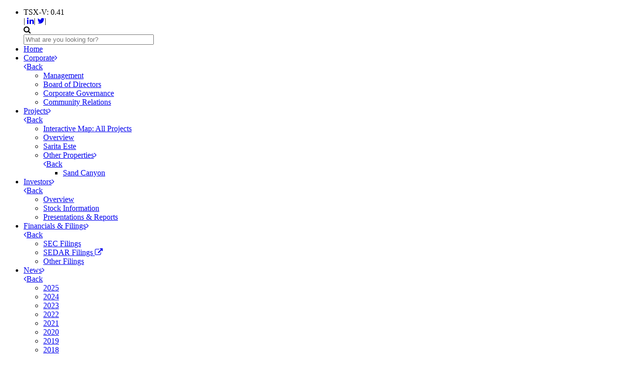

--- FILE ---
content_type: text/html; charset=UTF-8
request_url: https://goldenminerals.com/news/2019/golden-minerals-enters-into-agreement-for-the-sale-of-velardea-and-other-properties-
body_size: 45983
content:
<!doctype html>
<html>
   <head>
      <!-- Google tag (gtag.js) -->
      <script async src="https://www.googletagmanager.com/gtag/js?id=G-Z32VK3QDM2"></script>
      <script>
        window.dataLayer = window.dataLayer || [];
        function gtag(){dataLayer.push(arguments);}
        gtag('js', new Date());

        gtag('config', 'G-Z32VK3QDM2');
      </script>
      <title>Golden Minerals Enters Into Agreement for the Sale of Velardeña and Other Properties </title>
      <meta http-equiv="Contect-Type" content="text/html; charset=iso-8859-1">
      <meta name="description" content="Golden Minerals Company is a Colorado-based precious metals exploration and development company, focused primarily on Argentina and Mexico, that offers investors leverage to silver and gold prices.">
      <meta name="keywords" content="">
      <meta name="viewport" content="initial-scale=1,user-scalable=no,maximum-scale=1,width=device-width">
      <link rel="stylesheet" href="https://maxcdn.bootstrapcdn.com/font-awesome/4.5.0/css/font-awesome.min.css">
      <link href="https://fonts.googleapis.com/css?family=Lora:400,700" rel="stylesheet">
      <link href="https://fonts.googleapis.com/css?family=Open+Sans:400,700" rel="stylesheet">
      <link rel="stylesheet" href="//cdn.jsdelivr.net/gh/fancyapps/fancybox@3.5.6/dist/jquery.fancybox.min.css" />
      <link rel="stylesheet" type="text/css" href="//cdnjs.cloudflare.com/ajax/libs/cookieconsent2/3.1.0/cookieconsent.min.css" />
      <link href="/_templates/1/source/css/main.css?v=0.510" rel="stylesheet" type="text/css">
      <link href="/_templates/1/source/css/pushmenu.css?v=0.510" rel="stylesheet" type="text/css">
      <!-- Script to create canonical tag -->
      <link rel="canonical" href="https://www.goldenminerals.com/news/2019/golden-minerals-enters-into-agreement-for-the-sale-of-velardea-and-other-properties-"/>
            <script type='text/javascript'>
      var link = document.createElement('link');
      link.setAttribute('rel', 'canonical');
      link.setAttribute('href', location.protocol + '//' + location.host + location.pathname);
      document.head.appendChild(link);
      </script>
            <!-- OPENGRAPH -->
      <meta property='og:locale' content='en_US'/>
            <meta property="og:description" content="Golden Minerals Company is a Colorado-based precious metals exploration and development company, focused primarily on Argentina and Mexico, that offers investors leverage to silver and gold prices."/>
            <meta property="og:type" content="website"/>
      <meta property="og:image" content="/favicon/og.jpg"/>
      <meta property="og:image:width" content="1200" />
      <meta property="og:image:height" content="1200" />
      <!-- FAVICON  -->
      <link rel="apple-touch-icon" sizes="180x180" href="/favicon/apple-touch-icon.png">
      <link rel="icon" type="image/png" sizes="32x32" href="/favicon/favicon-32x32.png">
      <link rel="icon" type="image/png" sizes="16x16" href="/favicon/favicon-16x16.png">
      <link rel="manifest" href="/favicon/site.webmanifest">
      <link rel="mask-icon" href="/favicon/safari-pinned-tab.svg" color="#a71619">
      <meta name="msapplication-TileColor" content="#ffffff">
      <meta name="theme-color" content="#ffffff">
      <script type="text/javascript">
         var $path = '/';
      </script>
      <script src="https://ajax.googleapis.com/ajax/libs/jquery/1.11.1/jquery.min.js"></script>
      <!-- Google Tag Manager -->
      <script>(function(w,d,s,l,i){w[l]=w[l]||[];w[l].push({'gtm.start':
         new Date().getTime(),event:'gtm.js'});var f=d.getElementsByTagName(s)[0],
         j=d.createElement(s),dl=l!='dataLayer'?'&l='+l:'';j.async=true;j.src=
         'https://www.googletagmanager.com/gtm.js?id='+i+dl;f.parentNode.insertBefore(j,f);
         })(window,document,'script','dataLayer','GTM-TDM7Q45');
      </script>
      <!-- End Google Tag Manager -->
      <!-- Browser Specific CSS -->
      <script type="text/javascript">
         console.log(navigator.userAgent);
         //alert(navigator.userAgent);
         var is_ie11 = navigator.userAgent.toLowerCase().indexOf('trident') > -1;
         if (is_ie11) {
         document.write('<link href="/_templates/1/source/css/ie.css?v=0.510" rel="stylesheet" type="text/css">');
         }
         var is_firefox = navigator.userAgent.toLowerCase().indexOf('firefox') > -1;
         if (is_firefox) {
         document.write('<link href="/_templates/1/source/css/firefox.css?v=0.510" rel="stylesheet" type="text/css">');
         }
         var is_edge = navigator.userAgent.toLowerCase().indexOf('edge') > -1;
         if (is_edge) {
         document.write('<link href="/_templates/1/source/css/edge.css?v=0.510" rel="stylesheet" type="text/css">');
         }
      </script>
      <!-- reCaptcha -->
      <script type="text/javascript">
         var CaptchaCallback = function() {
         if($('#Recaptcha1').length){Recaptcha1 = grecaptcha.render('Recaptcha1', {'sitekey' : '6LdO730UAAAAAMq915eySp_B4XsM2FuI9RHGuaKo'});}
         if($('#Recaptcha2').length){Recaptcha2 = grecaptcha.render('Recaptcha2', {'sitekey' : '6LdO730UAAAAAMq915eySp_B4XsM2FuI9RHGuaKo'});}
         };
      </script>
      <script src='https://www.google.com/recaptcha/api.js?onload=CaptchaCallback&render=explicit' async defer></script>
      <!-- -->
      <!-- Global site tag (gtag.js) - Google Analytics -->
      <script async src="https://www.googletagmanager.com/gtag/js?id=UA-130200603-1"></script>
      <script>
         window.dataLayer = window.dataLayer || [];
         function gtag(){dataLayer.push(arguments);}
         gtag('js', new Date());
         gtag('config', 'UA-130200603-1');
      </script>
   </head>
   <body class='cat-news structure-directory-2019 subcat-2019       not-home '>
      <!-- Google Tag Manager (noscript) -->
      <noscript><iframe src="https://www.googletagmanager.com/ns.html?id=GTM-TDM7Q45"
      height="0" width="0" style="display:none;visibility:hidden"></iframe></noscript>
      <!-- End Google Tag Manager (noscript) -->
      <div class="container-pm">
      <div class="mp-pusher" id="mp-pusher">
         <nav id="mp-menu" class="mp-menu">
            <div class="mp-level">
               <ul>
               <li class="mobile-stock-social-search not-active">
                  <div>
                     <div style="width: 40%;">
                        TSX-V: 
                        <span>
                           0.41
                        </span>
                     </div>
                     <div style="width: 35%;">|
                        <a href="https://www.linkedin.com/company/golden-minerals-company/" target="_blank"><i class="fa fa-linkedin" title="LinkedIn"></i></a>| <a href=" https://twitter.com/Golden_Minerals" target="_blank"><i class="fa fa-twitter" title="Twitter"></i></a>|
                     </div>
                    
                     <div style="width: 25%;">
                        <div id="search"><i class="fa fa-search"></i></div>
                        <div id='search-form-container'>
                           <form method="get" action="/search/">
                              <input id="search-text-input" type="text" name="s" size="31" maxlength="255" placeholder="What are you looking for?"/>
                           </form>
                        </div>
                     </div>
                  </div>
               </li>
                                             <li>
                                    <a href="/" title='Home'>
                     Home
                  </a>
                                 </li>
                                             <li>
                                    <a href="#" title='Corporate'>
                     Corporate<i class="fa fa-angle-right"></i>
                  </a>
                  <div class="mp-level">
                     <a class="mp-back" href="#" title='Go Back'><i class="fa fa-angle-left"></i>Back</a>
                     <ul>
                                                                        <li>
                                                      <a href="/corporate/management/" target='' title='Management'>
                              Management                           </a>
                                                   </li>
                                                                        <li>
                                                      <a href="/corporate/board-of-directors/" target='' title='Board of Directors'>
                              Board of Directors                           </a>
                                                   </li>
                                                                        <li>
                                                      <a href="/corporate/corporate-goverance/" target='' title='Corporate Governance'>
                              Corporate Governance                           </a>
                                                   </li>
                                                                        <li>
                                                      <a href="/corporate/community-relations/" target='' title='Community Relations'>
                              Community Relations                           </a>
                                                   </li>
                                             </ul>
                  </div>
                                 </li>
                                             <li>
                                    <a href="#" title='Projects'>
                     Projects<i class="fa fa-angle-right"></i>
                  </a>
                  <div class="mp-level">
                     <a class="mp-back" href="#" title='Go Back'><i class="fa fa-angle-left"></i>Back</a>
                     <ul>
                                                                        <li>
                                                      <a href="/projects/interactive-map-all-projects/" target='' title='Interactive Map: All Projects'>
                              Interactive Map: All Projects                           </a>
                                                   </li>
                                                                        <li>
                                                      <a href="/projects/overview/" target='' title='Overview'>
                              Overview                           </a>
                                                   </li>
                                                                        <li>
                                                      <a href="/projects/sarita-este/" target='' title='Sarita Este'>
                              Sarita Este                           </a>
                                                   </li>
                                                                        <li>
                                                      <a href="#">
                              Other Properties<i class="fa fa-angle-right"></i>
                           </a>
                           <div class="mp-level">
                              <a class="mp-back" href="#" title='Go Back'><i class="fa fa-angle-left"></i>Back</a>
                              <ul>
                                                                  <li class='indented-list-item'>
                                    <a title='Sand Canyon' href='/projects/other-properties/sand-canyon/' >
                                    Sand Canyon
                                    </a>
                                 </li>
                                                               </ul>
                           </div>
                                                   </li>
                                             </ul>
                  </div>
                                 </li>
                                             <li>
                                    <a href="#" title='Investors'>
                     Investors<i class="fa fa-angle-right"></i>
                  </a>
                  <div class="mp-level">
                     <a class="mp-back" href="#" title='Go Back'><i class="fa fa-angle-left"></i>Back</a>
                     <ul>
                                                                        <li>
                                                      <a href="/investors/overview/" target='' title='Overview'>
                              Overview                           </a>
                                                   </li>
                                                                        <li>
                                                      <a href="/investors/stock_information/" target='' title='Stock Information'>
                              Stock Information                           </a>
                                                   </li>
                                                                        <li>
                                                      <a href="/investors/presentations-reports/" target='' title='Presentations & Reports'>
                              Presentations & Reports                           </a>
                                                   </li>
                                             </ul>
                  </div>
                                 </li>
                                             <li>
                                    <a href="#" title='Financials & Filings'>
                     Financials & Filings<i class="fa fa-angle-right"></i>
                  </a>
                  <div class="mp-level">
                     <a class="mp-back" href="#" title='Go Back'><i class="fa fa-angle-left"></i>Back</a>
                     <ul>
                                                                        <li>
                                                      <a href="/financials-filings/sec-filings/" target='' title='SEC Filings'>
                              SEC Filings                           </a>
                                                   </li>
                                                                        <li>
                                                      <a href="https://www.sedar.com/DisplayProfile.do?lang=EN&issuerType=03&issuerNo=00028681" target='_blank' title='SEDAR Filings'>
                              SEDAR Filings <i class="fa fa-external-link" aria-hidden="true"></i>                           </a>
                                                   </li>
                                                                        <li>
                                                      <a href="/financials-filings/other-filings/" target='' title='Other Filings'>
                              Other Filings                           </a>
                                                   </li>
                                             </ul>
                  </div>
                                 </li>
                                             <li>
                                    <a href="#" title='News'>
                     News<i class="fa fa-angle-right"></i>
                  </a>
                  <div class="mp-level">
                     <a class="mp-back" href="#" title='Go Back'><i class="fa fa-angle-left"></i>Back</a>
                     <ul>
                                                                        <li>
                                                      <a href="/news/2025/" target='' title='2025'>
                              2025                           </a>
                                                   </li>
                                                                        <li>
                                                      <a href="/news/2024/" target='' title='2024'>
                              2024                           </a>
                                                   </li>
                                                                        <li>
                                                      <a href="/news/2023/" target='' title='2023'>
                              2023                           </a>
                                                   </li>
                                                                        <li>
                                                      <a href="/news/2022/" target='' title='2022'>
                              2022                           </a>
                                                   </li>
                                                                        <li>
                                                      <a href="/news/2021/" target='' title='2021'>
                              2021                           </a>
                                                   </li>
                                                                        <li>
                                                      <a href="/news/2020/" target='' title='2020'>
                              2020                           </a>
                                                   </li>
                                                                        <li>
                                                      <a href="/news/2019/" target='' title='2019'>
                              2019                           </a>
                                                   </li>
                                                                        <li>
                                                      <a href="/news/2018/" target='' title='2018'>
                              2018                           </a>
                                                   </li>
                                                                        <li>
                                                      <a href="/news/2017/" target='' title='2017'>
                              2017                           </a>
                                                   </li>
                                                                        <li>
                                                      <a href="/news/2016/" target='' title='2016'>
                              2016                           </a>
                                                   </li>
                                                                        <li>
                                                      <a href="/news/2015/" target='' title='2015'>
                              2015                           </a>
                                                   </li>
                                             </ul>
                  </div>
                                 </li>
                                             <li>
                                    <a href="#" title='Contact'>
                     Contact<i class="fa fa-angle-right"></i>
                  </a>
                  <div class="mp-level">
                     <a class="mp-back" href="#" title='Go Back'><i class="fa fa-angle-left"></i>Back</a>
                     <ul>
                                                                        <li>
                                                      <a href="/contact/contact_details/" target='' title='Contact Details'>
                              Contact Details                           </a>
                                                   </li>
                                             </ul>
                  </div>
                                 </li>
                        </nav>
         <div id='sticky-header'>
         <div class='container'>
         <ul class="stock-information">
         <li>TSX: <span> AUMN <span class="nav-feed">$0.41</span></span></li>
         <li>Gold: <span class="nav-feed">$4911.00</span></li>
         <li>Silver: <span class="nav-feed">$96.40</span></li>
         </ul>
         <div class="float-fix">
         <div class="search">
         <div class='search-form-container'>
         <form method="get" action="/search/">
         <input class="search-text-input" type="text" name="s" size="31" maxlength="255" placeholder="What are you looking for?"/>
         </form>
         <a href=""><i class="fa fa-search"></i></a>
         </div>
         </div>
         </div>
         <ul class="social-media">
         <li><a href="https://www.linkedin.com/company/golden-minerals-company/" target="_blank"><i class="fa fa-linkedin" title="LinkedIn"></i></a></li>
         <li><a href="https://twitter.com/Golden_Minerals" target="_blank"><i class="fa fa-twitter" title="Twitter"></i></a></li>
         </ul>
         </div>
         <div class='container'>
         <a href="/" class="logo"><img src='/_templates/1/source/img/golden-minerals-logo-shadow.png' alt="Golden Minerals logo" title="Homepage"></a>
         <div id='hamburger-bun' class="hamburger-wrapper tablet-show">
         <a id="trigger" class="menu-trigger" href="#"><span></span></a>
         </div>
         <nav>
         <ul>
                                                      <li>
         <a title='Corporate'  href='/corporate/management'>
         Corporate
         </a>
                  <div>
         <ul class="dropdown-container">
                           <li>
         <a  title='Management' target='' href='/corporate/management/'>
         Management          </a>
         </li>
                                    <li>
         <a  title='Board of Directors' target='' href='/corporate/board-of-directors/'>
         Board of Directors          </a>
         </li>
                                    <li>
         <a  title='Corporate Governance' target='' href='/corporate/corporate-goverance/'>
         Corporate Governance          </a>
         </li>
                                    <li>
         <a  title='Community Relations' target='' href='/corporate/community-relations/'>
         Community Relations          </a>
         </li>
                           </ul>
         </div>
                  </li>
                                             <li>
         <a title='Projects'  href='/projects/overview/'>
         Projects
         </a>
                  <div>
         <ul class="dropdown-container">
                           <li>
         <a  title='Interactive Map: All Projects' target='' href='/projects/interactive-map-all-projects/'>
         Interactive Map: All Projects          </a>
         </li>
                                    <li>
         <a  title='Overview' target='' href='/projects/overview/'>
         Overview          </a>
         </li>
                                    <li>
         <a  title='Sarita Este' target='' href='/projects/sarita-este/'>
         Sarita Este          </a>
         </li>
                                    <li>
         <a  class="has-children"  title='Other Properties' target='' href='/projects/other-properties/navegantes/'>
         Other Properties          </a>
         </li>
                           <li class='indented-list-item'><a title="Sand Canyon" href="/projects/other-properties/sand-canyon/">Sand Canyon</a></li>
                                    </ul>
         </div>
                  </li>
                                             <li>
         <a title='Investors'  href='/investors/overview/'>
         Investors
         </a>
                  <div>
         <ul class="dropdown-container">
                           <li>
         <a  title='Overview' target='' href='/investors/overview/'>
         Overview          </a>
         </li>
                                    <li>
         <a  title='Stock Information' target='' href='/investors/stock_information/'>
         Stock Information          </a>
         </li>
                                    <li>
         <a  title='Presentations & Reports' target='' href='/investors/presentations-reports/'>
         Presentations & Reports          </a>
         </li>
                           </ul>
         </div>
                  </li>
                                             <li>
         <a title='Financials & Filings'  href='/financials-filings/sec-filings/'>
         Financials & Filings
         </a>
                  <div>
         <ul class="dropdown-container">
                           <li>
         <a  title='SEC Filings' target='' href='/financials-filings/sec-filings/'>
         SEC Filings          </a>
         </li>
                                    <li>
         <a  title='SEDAR Filings' target='_blank' href='https://www.sedar.com/DisplayProfile.do?lang=EN&issuerType=03&issuerNo=00028681'>
         SEDAR Filings <i class="fa fa-external-link" aria-hidden="true"></i>         </a>
         </li>
                                    <li>
         <a  title='Other Filings' target='' href='/financials-filings/other-filings/'>
         Other Filings          </a>
         </li>
                           </ul>
         </div>
                  </li>
                                             <li>
         <a title='News'  href='/news/'>
         News
         </a>
                  <div>
         <ul class="dropdown-container">
                           <li>
         <a  title='2025' target='' href='/news/2025/'>
         2025          </a>
         </li>
                                    <li>
         <a  title='2024' target='' href='/news/2024/'>
         2024          </a>
         </li>
                                    <li>
         <a  title='2023' target='' href='/news/2023/'>
         2023          </a>
         </li>
                                    <li>
         <a  title='2022' target='' href='/news/2022/'>
         2022          </a>
         </li>
                                    <li>
         <a  title='2021' target='' href='/news/2021/'>
         2021          </a>
         </li>
                                    <li>
         <a  title='2020' target='' href='/news/2020/'>
         2020          </a>
         </li>
                                    <li>
         <a  title='2019' target='' href='/news/2019/'>
         2019          </a>
         </li>
                                    <li>
         <a  title='2018' target='' href='/news/2018/'>
         2018          </a>
         </li>
                                    <li>
         <a  title='2017' target='' href='/news/2017/'>
         2017          </a>
         </li>
                                    <li>
         <a  title='2016' target='' href='/news/2016/'>
         2016          </a>
         </li>
                                    <li>
         <a  title='2015' target='' href='/news/2015/'>
         2015          </a>
         </li>
                           </ul>
         </div>
                  </li>
                                             <li>
         <a title='Contact'  href='/contact/contact_details/'>
         Contact
         </a>
                  <div>
         <ul class="dropdown-container">
                           <li>
         <a  title='Contact Details' target='' href='/contact/contact_details/'>
         Contact Details          </a>
         </li>
                           </ul>
         </div>
                  </li>
                           </ul>
         </nav>
         </div>
         </div>
         <div class="scroller"><!-- this is for emulating position fixed of the nav -->
         <div class="scroller-inner">
         <div class="main-content">
                  <header>
         <div id="header-title-bar">
         <h3>News</h3>
         <div class="header-icon">
         </div>
         </div>
         </header>
         <div class="row" id="inner-main">
         <div class="column three-quarters">
         <div id="content-left">
         <h1>2019</h1>
                   
		<h1 class="detail">Golden Minerals Enters Into Agreement for the Sale of Velardeña and Other Properties </h1>
     
	<div id="addthis" class="addthis_toolbox addthis_default_style">
<a class="addthis_button_facebook_like"></a>
<a class="addthis_button_compact"></a>
<a class="addthis_button_linkedin"></a> 
<a class="addthis_button_email"></a>
<a class="addthis_button_twitter"></a>
<a class="addthis_button_facebook"></a>
</div>

<a href="/news/2019/index.php?content_id=503&page_number=1&mode=print" title="Print Page" target="_blank">Click here to print</a>
   <div style="text-align: justify">
<p>Golden, Colorado&nbsp;/Globe Newswire/ - June 27, 2019 &ndash; Golden Minerals Company (NYSE American and TSX: AUMN) (&ldquo;Golden Minerals&rdquo;, &ldquo;Golden&rdquo; or &ldquo;the Company&rdquo;) announced today that it has entered into an agreement to sell certain of its Mexican properties to Compa&ntilde;&iacute;a Minera Autl&aacute;n S.A.B. de C.V. (MSE: AUTLANB) (&ldquo;Autl&aacute;n&rdquo;) for US$22.0 million.&nbsp; Under the terms of the agreement, Autl&aacute;n will have the option to purchase the Canadian holding company ECU Silver Mining, Inc. which owns three of the Company&rsquo;s Mexican subsidiaries, which together hold the Velarde&ntilde;a properties, including the Velarde&ntilde;a and Chicago mines (currently on care and maintenance), the two processing plants, mining equipment and other adjacent exploration properties.&nbsp; The transfer would include the lease agreement pursuant to which the Company has leased the oxide plant to Minera Hecla, S.A. de C.V. through 2020. &nbsp;The proposed transaction also would include the sale of the Rodeo and the Santa Maria project concessions.</p>

<p>The agreement provides for a period of up to 75 days for Autl&aacute;n to conduct due diligence. &nbsp;Closing of the transaction is subject to the satisfactory completion by Autl&aacute;n of its due diligence review. &nbsp;Following completion of its due diligence review, Autl&aacute;n may elect to terminate the agreement with no further obligation on its part. &nbsp;Closing of the transaction is also subject to approval by the Mexican antitrust authority without imposition of material restrictions, and other customary closing conditions. The parties anticipate that the closing, if it occurs, would take place during the third quarter 2019.</p>

<p>Upon execution of this &nbsp;agreement, Autl&aacute;n paid a deposit of US$1.5 million to Golden Minerals, which will be applied to the purchase price upon closing.</p>

<p>Golden Minerals&rsquo; President and Chief Executive Officer, Warren Rehn, commented, &ldquo;We are very pleased to announce this transaction, as its consummation will enable Golden Minerals to focus on moving our other existing projects forward, including the newly-acquired Sand Canyon gold-silver project in Nevada, the Yoquivo silver-gold project in Chihuahua State, Mexico, and the El Quevar silver project in Argentina. Our efforts and exploration activities are best directed toward these existing projects, all of which have ample untested potential for expansion, and for other attractive opportunities. The cash received from this transaction will position Golden as one of the best funded junior exploration companies, and we fully intend to use that advantage to the benefit of our shareholders.&rdquo;</p>

<p><strong>About Compa&ntilde;&iacute;a Minera Autl&aacute;n</strong></p>

<p>Autl&aacute;n is a Mexican company with worldwide recognition for the quality and specialization of its mining and industrial products. It is engaged in manganese mining and ferroalloys production, renewable energy generation, and precious metals mining. Autl&aacute;n creates value for its communities, shareholders, staff and clients using its significant experience and the best available technology to develop its growth and diversification projects.</p>

<p><strong>About Golden Minerals </strong></p>

<p>Golden Minerals is a Delaware corporation based in Golden, Colorado. &nbsp;The Company is primarily focused on advancing its El Quevar silver property in Argentina and on acquiring and advancing mining properties in Mexico and Nevada.&nbsp;</p>

<p><strong>Forward-Looking Statements </strong></p>

<p>This press release contains forward-looking statements within the meaning of Section 27A of the Securities Act of 1933, as amended and Section 21E of the Securities Exchange Act of 1934, as amended, and applicable Canadian securities legislation, including statements regarding the proposed transaction with Autl&aacute;n, including the anticipated timing for closing the transaction. &nbsp;These statements are subject to risks and uncertainties, including the results of Autl&aacute;n&rsquo;s due diligence investigation; the timing or outcome of third party or governmental consents (if any); increases in costs and declines in general economic conditions; changes in political conditions, in tax, royalty, environmental and other laws in the United States or Mexico and other market conditions; and fluctuations in silver and gold prices.&nbsp; Golden Minerals assumes no obligation to update this information. Additional risks relating to Golden Minerals may be found in the periodic and current reports filed with the SEC by Golden Minerals, including the Company&rsquo;s Annual Report on Form 10-K for the year ended December 31, 2018.</p>

<p>For additional information please visit <a href="http://www.goldenminerals.com/">http://www.goldenminerals.com/</a> or contact:</p>

<p>Golden Minerals Company</p>

<p>Karen Winkler<br />
Director of Investor Relations<br />
(303) 839-5060<br />
<a href="mailto:Investor.relations@goldenminerals.com">Investor.relations@goldenminerals.com</a></p>
</div>

                  </div>
         </div>
         <div class="column one-quarter">
         <div id="content-right">
         <div id="sidebar-top">
         <h3>News</h3>
                           <div class="subnav off"><a href="/news/2025/" target="" title="2025">2025</a></div>
                                    <div class="subnav off"><a href="/news/2024/" target="" title="2024">2024</a></div>
                                    <div class="subnav off"><a href="/news/2023/" target="" title="2023">2023</a></div>
                                    <div class="subnav off"><a href="/news/2022/" target="" title="2022">2022</a></div>
                                    <div class="subnav off"><a href="/news/2021/" target="" title="2021">2021</a></div>
                                    <div class="subnav off"><a href="/news/2020/" target="" title="2020">2020</a></div>
                                    <div class="subnav on"><a href="/news/2019/" target="" title="2019">2019</a></div>
                                                               <div class="subnav off"><a href="/news/2018/" target="" title="2018">2018</a></div>
                                    <div class="subnav off"><a href="/news/2017/" target="" title="2017">2017</a></div>
                                    <div class="subnav off"><a href="/news/2016/" target="" title="2016">2016</a></div>
                                    <div class="subnav off"><a href="/news/2015/" target="" title="2015">2015</a></div>
                           </div>
         <div id="sidebar-bottom">
         <h3>Downloads</h3>
         <ul>
         <li><a href="/_resources/presentations/corporate-presentation.pdf?v=0.510" target="_blank"><i class="fa fa-television"></i>&nbsp;&nbsp;&nbsp;Presentation</a></li>
         <li><a href="/_resources/factsheet.pdf?v=0.510" target="_blank"><i class="fa fa-file-o"></i>&nbsp;&nbsp;&nbsp;&nbsp;Factsheet</a></li>
         </ul>
         </div>
         </div>
         </div>
         </div>
                  </div>
                  <section id="subscribe">
         <div>
         <h3>Subscribe for Updates</h3>
         <div class="header-icon-box email-icon"></div>
         </div>
         <div id="signup-info">
         <form action="/ajax/" method="post" class="secure signup">
         <div class="textbox signup-name"><input placeholder="Name" name="name" type="text" /><i class="fa fa-user"></i></div>
         <div class="textbox signup-email required"><input placeholder="Email Address" name="email" type="text" /><i class="fa fa-envelope-o"></i><span class="error-tooltip"><i class="fa fa-thumbs-down"></i> Please enter a valid email address.</span></div>
         <div class="textbox form-password"><input placeholder="" name="form-password" type="text" /></div>
         <input name="submit" type="submit" value="Sign Up" class="signup-submit" />
         
         <div id="Recaptcha1" class="recaptcha"></div>
         </form>
         <div class="signup-message">
         </div>
         </div>
         </section>
                  <footer>
         <div>
         <ul>
                           <li>
         <a title='Home'  href='/'>
         Home
         </a>
         </li>
         <!--<!|if $list_categories[category].last == 'false'|>
            <li>|</li>
            <!|/if|> -->
                           <li>
         <a title='Corporate'  href='/corporate/management'>
         Corporate
         </a>
         </li>
         <!--<!|if $list_categories[category].last == 'false'|>
            <li>|</li>
            <!|/if|> -->
                           <li>
         <a title='Projects'  href='/projects/overview/'>
         Projects
         </a>
         </li>
         <!--<!|if $list_categories[category].last == 'false'|>
            <li>|</li>
            <!|/if|> -->
                           <li>
         <a title='Investors'  href='/investors/overview/'>
         Investors
         </a>
         </li>
         <!--<!|if $list_categories[category].last == 'false'|>
            <li>|</li>
            <!|/if|> -->
                           <li>
         <a title='Financials & Filings'  href='/financials-filings/sec-filings/'>
         Financials & Filings
         </a>
         </li>
         <!--<!|if $list_categories[category].last == 'false'|>
            <li>|</li>
            <!|/if|> -->
                           <li>
         <a title='News'  href='/news/'>
         News
         </a>
         </li>
         <!--<!|if $list_categories[category].last == 'false'|>
            <li>|</li>
            <!|/if|> -->
                           <li>
         <a title='Contact'  href='/contact/contact_details/'>
         Contact
         </a>
         </li>
         <!--<!|if $list_categories[category].last == 'false'|>
            <li>|</li>
            <!|/if|> -->
                  </ul>
         </div>
         <div id="bottom">
         <div class="row">
         <div class="column half">
         Designed &amp; Powered by <strong><a href="http://blendermedia.com" title="Blender Media: the digital agency for public companies." target="_blank">BLENDER</a></strong>
         </div>
         <div class="column half align-right">
         <span><a href="/legal/" title="Legal">Legal</a></span>&copy; 2026 Golden Minerals Company. All Rights Reserved.
         </div>
         </div>
         </div>
         </footer>
         </div><!-- /scroller-inner -->
         </div><!-- /scroller -->
         </div><!-- /pusher -->
      </div>
      <div id="consent-modal">
        <div>
          <div class="close"><span>close</span></div>
          <div class="text">
            <div class="content">
              <input type="checkbox" name="consent" value="I consent" >
              <div>
                <p>I agree to and consent to receive news, updates, and other communications by way of commercial electronic messages (including email) from Golden Minerals Company. I  understand I may withdraw consent at any time by clicking the unsubscribe link contained in all emails from Golden Minerals Company.</p>
                <p>
                <a href="mailto:investor.relations@goldenminerals.com">investor.relations@goldenminerals.com</a></p>
                <button name="continue" type="continue" class="buttons">Continue</button>
              </div>        
            </div>      
          </div>
        </div>
      </div> 
      <script src="//cdn.jsdelivr.net/gh/fancyapps/fancybox@3.5.6/dist/jquery.fancybox.min.js"></script>
      <!-- .container -->
      <!-- <script type="text/javascript" src="<!-|$blender_scripts_url|->functions.js"></script> -->
      <script src="/_templates/1/source/js/vendor/jquery.flexslider.js"></script>
      <script>
         var $path = document.location.hostname+"/";
         $(window).load(function() {
         $('.flexslider').flexslider({
         animation: "slide",
         controlNav: true,
         directionNav: true,
         slideshowSpeed: 6000,
         animationDuration: 600,
         customDirectionNav: $(".custom-navigation a")
         });
         });
      </script>
      <!-- INCLUDE JS:
      <script src="/_templates/1/source/js/vendor/flexibility.js"></script>
      <script src="/_templates/1/source/js/vendor/snap.min.js"></script>
      <script src="/_templates/1/source/js/vendor/classie.js"></script>
      <script src="/_templates/1/source/js/vendor/modernizr.custom.js"></script>
      <script src="/_templates/1/source/js/vendor/mlpushmenu.js"></script>
      <script src="//cdnjs.cloudflare.com/ajax/libs/cookieconsent2/3.1.0/cookieconsent.min.js"></script>
      -->
      <script type="text/javascript" src="/_templates/1/source/js/include.min.js"></script>
      <!-- Cookie Consent -->
      <script>
         window.addEventListener("load",function(){window.cookieconsent.initialise({palette:{popup:{background:"#ebebeb",text:"#696969"},button:{background:"#860716",text:"#ffffff"}},theme:"edgeless",content:{message:"We use cookies to enhance your experience. By continuing to visit this site you agree to our use of cookies.",dismiss:"Got it!",link:"Learn more",href:"/legal/",target:"_blank"}})});
      </script>
      <!-- -->
      <script>
      /*! modernizr 3.6.0 (Custom Build) | MIT *
      * https://modernizr.com/download/?-webp-setclasses !*/
      !function(e,n,A){function o(e,n){return typeof e===n}function t(){var e,n,A,t,a,i,l;for(var f in r)if(r.hasOwnProperty(f)){if(e=[],n=r[f],n.name&&(e.push(n.name.toLowerCase()),n.options&&n.options.aliases&&n.options.aliases.length))for(A=0;A<n.options.aliases.length;A++)e.push(n.options.aliases[A].toLowerCase());for(t=o(n.fn,"function")?n.fn():n.fn,a=0;a<e.length;a++)i=e[a],l=i.split("."),1===l.length?Modernizr[l[0]]=t:(!Modernizr[l[0]]||Modernizr[l[0]]instanceof Boolean||(Modernizr[l[0]]=new Boolean(Modernizr[l[0]])),Modernizr[l[0]][l[1]]=t),s.push((t?"":"no-")+l.join("-"))}}function a(e){var n=u.className,A=Modernizr._config.classPrefix||"";if(c&&(n=n.baseVal),Modernizr._config.enableJSClass){var o=new RegExp("(^|\\s)"+A+"no-js(\\s|$)");n=n.replace(o,"$1"+A+"js$2")}Modernizr._config.enableClasses&&(n+=" "+A+e.join(" "+A),c?u.className.baseVal=n:u.className=n)}function i(e,n){if("object"==typeof e)for(var A in e)f(e,A)&&i(A,e[A]);else{e=e.toLowerCase();var o=e.split("."),t=Modernizr[o[0]];if(2==o.length&&(t=t[o[1]]),"undefined"!=typeof t)return Modernizr;n="function"==typeof n?n():n,1==o.length?Modernizr[o[0]]=n:(!Modernizr[o[0]]||Modernizr[o[0]]instanceof Boolean||(Modernizr[o[0]]=new Boolean(Modernizr[o[0]])),Modernizr[o[0]][o[1]]=n),a([(n&&0!=n?"":"no-")+o.join("-")]),Modernizr._trigger(e,n)}return Modernizr}var s=[],r=[],l={_version:"3.6.0",_config:{classPrefix:"",enableClasses:!0,enableJSClass:!0,usePrefixes:!0},_q:[],on:function(e,n){var A=this;setTimeout(function(){n(A[e])},0)},addTest:function(e,n,A){r.push({name:e,fn:n,options:A})},addAsyncTest:function(e){r.push({name:null,fn:e})}},Modernizr=function(){};Modernizr.prototype=l,Modernizr=new Modernizr;var f,u=n.documentElement,c="svg"===u.nodeName.toLowerCase();!function(){var e={}.hasOwnProperty;f=o(e,"undefined")||o(e.call,"undefined")?function(e,n){return n in e&&o(e.constructor.prototype[n],"undefined")}:function(n,A){return e.call(n,A)}}(),l._l={},l.on=function(e,n){this._l[e]||(this._l[e]=[]),this._l[e].push(n),Modernizr.hasOwnProperty(e)&&setTimeout(function(){Modernizr._trigger(e,Modernizr[e])},0)},l._trigger=function(e,n){if(this._l[e]){var A=this._l[e];setTimeout(function(){var e,o;for(e=0;e<A.length;e++)(o=A[e])(n)},0),delete this._l[e]}},Modernizr._q.push(function(){l.addTest=i}),Modernizr.addAsyncTest(function(){function e(e,n,A){function o(n){var o=n&&"load"===n.type?1==t.width:!1,a="webp"===e;i(e,a&&o?new Boolean(o):o),A&&A(n)}var t=new Image;t.onerror=o,t.onload=o,t.src=n}var n=[{uri:"[data-uri]",name:"webp"},{uri:"[data-uri]",name:"webp.alpha"},{uri:"[data-uri]",name:"webp.animation"},{uri:"[data-uri]",name:"webp.lossless"}],A=n.shift();e(A.name,A.uri,function(A){if(A&&"load"===A.type)for(var o=0;o<n.length;o++)e(n[o].name,n[o].uri)})}),t(),a(s),delete l.addTest,delete l.addAsyncTest;for(var p=0;p<Modernizr._q.length;p++)Modernizr._q[p]();e.Modernizr=Modernizr}(window,document);
      </script>
      <script src="/_templates/1/source/js/vendor/modernizr.custom.js"></script>
      <script src="/_templates/1/source/js/script.js?v=0.510"></script>
      <script>
         new mlPushMenu( document.getElementById( 'mp-menu' ), document.getElementById( 'trigger' ) );
      </script>
   <script type="text/javascript" src="http://s7.addthis.com/js/250/addthis_widget.js#pubid=ra-500096474312967a"></script></body>
</html>


--- FILE ---
content_type: text/html; charset=utf-8
request_url: https://www.google.com/recaptcha/api2/anchor?ar=1&k=6LdO730UAAAAAMq915eySp_B4XsM2FuI9RHGuaKo&co=aHR0cHM6Ly9nb2xkZW5taW5lcmFscy5jb206NDQz&hl=en&v=PoyoqOPhxBO7pBk68S4YbpHZ&size=normal&anchor-ms=20000&execute-ms=30000&cb=43jlbdvnp22p
body_size: 49370
content:
<!DOCTYPE HTML><html dir="ltr" lang="en"><head><meta http-equiv="Content-Type" content="text/html; charset=UTF-8">
<meta http-equiv="X-UA-Compatible" content="IE=edge">
<title>reCAPTCHA</title>
<style type="text/css">
/* cyrillic-ext */
@font-face {
  font-family: 'Roboto';
  font-style: normal;
  font-weight: 400;
  font-stretch: 100%;
  src: url(//fonts.gstatic.com/s/roboto/v48/KFO7CnqEu92Fr1ME7kSn66aGLdTylUAMa3GUBHMdazTgWw.woff2) format('woff2');
  unicode-range: U+0460-052F, U+1C80-1C8A, U+20B4, U+2DE0-2DFF, U+A640-A69F, U+FE2E-FE2F;
}
/* cyrillic */
@font-face {
  font-family: 'Roboto';
  font-style: normal;
  font-weight: 400;
  font-stretch: 100%;
  src: url(//fonts.gstatic.com/s/roboto/v48/KFO7CnqEu92Fr1ME7kSn66aGLdTylUAMa3iUBHMdazTgWw.woff2) format('woff2');
  unicode-range: U+0301, U+0400-045F, U+0490-0491, U+04B0-04B1, U+2116;
}
/* greek-ext */
@font-face {
  font-family: 'Roboto';
  font-style: normal;
  font-weight: 400;
  font-stretch: 100%;
  src: url(//fonts.gstatic.com/s/roboto/v48/KFO7CnqEu92Fr1ME7kSn66aGLdTylUAMa3CUBHMdazTgWw.woff2) format('woff2');
  unicode-range: U+1F00-1FFF;
}
/* greek */
@font-face {
  font-family: 'Roboto';
  font-style: normal;
  font-weight: 400;
  font-stretch: 100%;
  src: url(//fonts.gstatic.com/s/roboto/v48/KFO7CnqEu92Fr1ME7kSn66aGLdTylUAMa3-UBHMdazTgWw.woff2) format('woff2');
  unicode-range: U+0370-0377, U+037A-037F, U+0384-038A, U+038C, U+038E-03A1, U+03A3-03FF;
}
/* math */
@font-face {
  font-family: 'Roboto';
  font-style: normal;
  font-weight: 400;
  font-stretch: 100%;
  src: url(//fonts.gstatic.com/s/roboto/v48/KFO7CnqEu92Fr1ME7kSn66aGLdTylUAMawCUBHMdazTgWw.woff2) format('woff2');
  unicode-range: U+0302-0303, U+0305, U+0307-0308, U+0310, U+0312, U+0315, U+031A, U+0326-0327, U+032C, U+032F-0330, U+0332-0333, U+0338, U+033A, U+0346, U+034D, U+0391-03A1, U+03A3-03A9, U+03B1-03C9, U+03D1, U+03D5-03D6, U+03F0-03F1, U+03F4-03F5, U+2016-2017, U+2034-2038, U+203C, U+2040, U+2043, U+2047, U+2050, U+2057, U+205F, U+2070-2071, U+2074-208E, U+2090-209C, U+20D0-20DC, U+20E1, U+20E5-20EF, U+2100-2112, U+2114-2115, U+2117-2121, U+2123-214F, U+2190, U+2192, U+2194-21AE, U+21B0-21E5, U+21F1-21F2, U+21F4-2211, U+2213-2214, U+2216-22FF, U+2308-230B, U+2310, U+2319, U+231C-2321, U+2336-237A, U+237C, U+2395, U+239B-23B7, U+23D0, U+23DC-23E1, U+2474-2475, U+25AF, U+25B3, U+25B7, U+25BD, U+25C1, U+25CA, U+25CC, U+25FB, U+266D-266F, U+27C0-27FF, U+2900-2AFF, U+2B0E-2B11, U+2B30-2B4C, U+2BFE, U+3030, U+FF5B, U+FF5D, U+1D400-1D7FF, U+1EE00-1EEFF;
}
/* symbols */
@font-face {
  font-family: 'Roboto';
  font-style: normal;
  font-weight: 400;
  font-stretch: 100%;
  src: url(//fonts.gstatic.com/s/roboto/v48/KFO7CnqEu92Fr1ME7kSn66aGLdTylUAMaxKUBHMdazTgWw.woff2) format('woff2');
  unicode-range: U+0001-000C, U+000E-001F, U+007F-009F, U+20DD-20E0, U+20E2-20E4, U+2150-218F, U+2190, U+2192, U+2194-2199, U+21AF, U+21E6-21F0, U+21F3, U+2218-2219, U+2299, U+22C4-22C6, U+2300-243F, U+2440-244A, U+2460-24FF, U+25A0-27BF, U+2800-28FF, U+2921-2922, U+2981, U+29BF, U+29EB, U+2B00-2BFF, U+4DC0-4DFF, U+FFF9-FFFB, U+10140-1018E, U+10190-1019C, U+101A0, U+101D0-101FD, U+102E0-102FB, U+10E60-10E7E, U+1D2C0-1D2D3, U+1D2E0-1D37F, U+1F000-1F0FF, U+1F100-1F1AD, U+1F1E6-1F1FF, U+1F30D-1F30F, U+1F315, U+1F31C, U+1F31E, U+1F320-1F32C, U+1F336, U+1F378, U+1F37D, U+1F382, U+1F393-1F39F, U+1F3A7-1F3A8, U+1F3AC-1F3AF, U+1F3C2, U+1F3C4-1F3C6, U+1F3CA-1F3CE, U+1F3D4-1F3E0, U+1F3ED, U+1F3F1-1F3F3, U+1F3F5-1F3F7, U+1F408, U+1F415, U+1F41F, U+1F426, U+1F43F, U+1F441-1F442, U+1F444, U+1F446-1F449, U+1F44C-1F44E, U+1F453, U+1F46A, U+1F47D, U+1F4A3, U+1F4B0, U+1F4B3, U+1F4B9, U+1F4BB, U+1F4BF, U+1F4C8-1F4CB, U+1F4D6, U+1F4DA, U+1F4DF, U+1F4E3-1F4E6, U+1F4EA-1F4ED, U+1F4F7, U+1F4F9-1F4FB, U+1F4FD-1F4FE, U+1F503, U+1F507-1F50B, U+1F50D, U+1F512-1F513, U+1F53E-1F54A, U+1F54F-1F5FA, U+1F610, U+1F650-1F67F, U+1F687, U+1F68D, U+1F691, U+1F694, U+1F698, U+1F6AD, U+1F6B2, U+1F6B9-1F6BA, U+1F6BC, U+1F6C6-1F6CF, U+1F6D3-1F6D7, U+1F6E0-1F6EA, U+1F6F0-1F6F3, U+1F6F7-1F6FC, U+1F700-1F7FF, U+1F800-1F80B, U+1F810-1F847, U+1F850-1F859, U+1F860-1F887, U+1F890-1F8AD, U+1F8B0-1F8BB, U+1F8C0-1F8C1, U+1F900-1F90B, U+1F93B, U+1F946, U+1F984, U+1F996, U+1F9E9, U+1FA00-1FA6F, U+1FA70-1FA7C, U+1FA80-1FA89, U+1FA8F-1FAC6, U+1FACE-1FADC, U+1FADF-1FAE9, U+1FAF0-1FAF8, U+1FB00-1FBFF;
}
/* vietnamese */
@font-face {
  font-family: 'Roboto';
  font-style: normal;
  font-weight: 400;
  font-stretch: 100%;
  src: url(//fonts.gstatic.com/s/roboto/v48/KFO7CnqEu92Fr1ME7kSn66aGLdTylUAMa3OUBHMdazTgWw.woff2) format('woff2');
  unicode-range: U+0102-0103, U+0110-0111, U+0128-0129, U+0168-0169, U+01A0-01A1, U+01AF-01B0, U+0300-0301, U+0303-0304, U+0308-0309, U+0323, U+0329, U+1EA0-1EF9, U+20AB;
}
/* latin-ext */
@font-face {
  font-family: 'Roboto';
  font-style: normal;
  font-weight: 400;
  font-stretch: 100%;
  src: url(//fonts.gstatic.com/s/roboto/v48/KFO7CnqEu92Fr1ME7kSn66aGLdTylUAMa3KUBHMdazTgWw.woff2) format('woff2');
  unicode-range: U+0100-02BA, U+02BD-02C5, U+02C7-02CC, U+02CE-02D7, U+02DD-02FF, U+0304, U+0308, U+0329, U+1D00-1DBF, U+1E00-1E9F, U+1EF2-1EFF, U+2020, U+20A0-20AB, U+20AD-20C0, U+2113, U+2C60-2C7F, U+A720-A7FF;
}
/* latin */
@font-face {
  font-family: 'Roboto';
  font-style: normal;
  font-weight: 400;
  font-stretch: 100%;
  src: url(//fonts.gstatic.com/s/roboto/v48/KFO7CnqEu92Fr1ME7kSn66aGLdTylUAMa3yUBHMdazQ.woff2) format('woff2');
  unicode-range: U+0000-00FF, U+0131, U+0152-0153, U+02BB-02BC, U+02C6, U+02DA, U+02DC, U+0304, U+0308, U+0329, U+2000-206F, U+20AC, U+2122, U+2191, U+2193, U+2212, U+2215, U+FEFF, U+FFFD;
}
/* cyrillic-ext */
@font-face {
  font-family: 'Roboto';
  font-style: normal;
  font-weight: 500;
  font-stretch: 100%;
  src: url(//fonts.gstatic.com/s/roboto/v48/KFO7CnqEu92Fr1ME7kSn66aGLdTylUAMa3GUBHMdazTgWw.woff2) format('woff2');
  unicode-range: U+0460-052F, U+1C80-1C8A, U+20B4, U+2DE0-2DFF, U+A640-A69F, U+FE2E-FE2F;
}
/* cyrillic */
@font-face {
  font-family: 'Roboto';
  font-style: normal;
  font-weight: 500;
  font-stretch: 100%;
  src: url(//fonts.gstatic.com/s/roboto/v48/KFO7CnqEu92Fr1ME7kSn66aGLdTylUAMa3iUBHMdazTgWw.woff2) format('woff2');
  unicode-range: U+0301, U+0400-045F, U+0490-0491, U+04B0-04B1, U+2116;
}
/* greek-ext */
@font-face {
  font-family: 'Roboto';
  font-style: normal;
  font-weight: 500;
  font-stretch: 100%;
  src: url(//fonts.gstatic.com/s/roboto/v48/KFO7CnqEu92Fr1ME7kSn66aGLdTylUAMa3CUBHMdazTgWw.woff2) format('woff2');
  unicode-range: U+1F00-1FFF;
}
/* greek */
@font-face {
  font-family: 'Roboto';
  font-style: normal;
  font-weight: 500;
  font-stretch: 100%;
  src: url(//fonts.gstatic.com/s/roboto/v48/KFO7CnqEu92Fr1ME7kSn66aGLdTylUAMa3-UBHMdazTgWw.woff2) format('woff2');
  unicode-range: U+0370-0377, U+037A-037F, U+0384-038A, U+038C, U+038E-03A1, U+03A3-03FF;
}
/* math */
@font-face {
  font-family: 'Roboto';
  font-style: normal;
  font-weight: 500;
  font-stretch: 100%;
  src: url(//fonts.gstatic.com/s/roboto/v48/KFO7CnqEu92Fr1ME7kSn66aGLdTylUAMawCUBHMdazTgWw.woff2) format('woff2');
  unicode-range: U+0302-0303, U+0305, U+0307-0308, U+0310, U+0312, U+0315, U+031A, U+0326-0327, U+032C, U+032F-0330, U+0332-0333, U+0338, U+033A, U+0346, U+034D, U+0391-03A1, U+03A3-03A9, U+03B1-03C9, U+03D1, U+03D5-03D6, U+03F0-03F1, U+03F4-03F5, U+2016-2017, U+2034-2038, U+203C, U+2040, U+2043, U+2047, U+2050, U+2057, U+205F, U+2070-2071, U+2074-208E, U+2090-209C, U+20D0-20DC, U+20E1, U+20E5-20EF, U+2100-2112, U+2114-2115, U+2117-2121, U+2123-214F, U+2190, U+2192, U+2194-21AE, U+21B0-21E5, U+21F1-21F2, U+21F4-2211, U+2213-2214, U+2216-22FF, U+2308-230B, U+2310, U+2319, U+231C-2321, U+2336-237A, U+237C, U+2395, U+239B-23B7, U+23D0, U+23DC-23E1, U+2474-2475, U+25AF, U+25B3, U+25B7, U+25BD, U+25C1, U+25CA, U+25CC, U+25FB, U+266D-266F, U+27C0-27FF, U+2900-2AFF, U+2B0E-2B11, U+2B30-2B4C, U+2BFE, U+3030, U+FF5B, U+FF5D, U+1D400-1D7FF, U+1EE00-1EEFF;
}
/* symbols */
@font-face {
  font-family: 'Roboto';
  font-style: normal;
  font-weight: 500;
  font-stretch: 100%;
  src: url(//fonts.gstatic.com/s/roboto/v48/KFO7CnqEu92Fr1ME7kSn66aGLdTylUAMaxKUBHMdazTgWw.woff2) format('woff2');
  unicode-range: U+0001-000C, U+000E-001F, U+007F-009F, U+20DD-20E0, U+20E2-20E4, U+2150-218F, U+2190, U+2192, U+2194-2199, U+21AF, U+21E6-21F0, U+21F3, U+2218-2219, U+2299, U+22C4-22C6, U+2300-243F, U+2440-244A, U+2460-24FF, U+25A0-27BF, U+2800-28FF, U+2921-2922, U+2981, U+29BF, U+29EB, U+2B00-2BFF, U+4DC0-4DFF, U+FFF9-FFFB, U+10140-1018E, U+10190-1019C, U+101A0, U+101D0-101FD, U+102E0-102FB, U+10E60-10E7E, U+1D2C0-1D2D3, U+1D2E0-1D37F, U+1F000-1F0FF, U+1F100-1F1AD, U+1F1E6-1F1FF, U+1F30D-1F30F, U+1F315, U+1F31C, U+1F31E, U+1F320-1F32C, U+1F336, U+1F378, U+1F37D, U+1F382, U+1F393-1F39F, U+1F3A7-1F3A8, U+1F3AC-1F3AF, U+1F3C2, U+1F3C4-1F3C6, U+1F3CA-1F3CE, U+1F3D4-1F3E0, U+1F3ED, U+1F3F1-1F3F3, U+1F3F5-1F3F7, U+1F408, U+1F415, U+1F41F, U+1F426, U+1F43F, U+1F441-1F442, U+1F444, U+1F446-1F449, U+1F44C-1F44E, U+1F453, U+1F46A, U+1F47D, U+1F4A3, U+1F4B0, U+1F4B3, U+1F4B9, U+1F4BB, U+1F4BF, U+1F4C8-1F4CB, U+1F4D6, U+1F4DA, U+1F4DF, U+1F4E3-1F4E6, U+1F4EA-1F4ED, U+1F4F7, U+1F4F9-1F4FB, U+1F4FD-1F4FE, U+1F503, U+1F507-1F50B, U+1F50D, U+1F512-1F513, U+1F53E-1F54A, U+1F54F-1F5FA, U+1F610, U+1F650-1F67F, U+1F687, U+1F68D, U+1F691, U+1F694, U+1F698, U+1F6AD, U+1F6B2, U+1F6B9-1F6BA, U+1F6BC, U+1F6C6-1F6CF, U+1F6D3-1F6D7, U+1F6E0-1F6EA, U+1F6F0-1F6F3, U+1F6F7-1F6FC, U+1F700-1F7FF, U+1F800-1F80B, U+1F810-1F847, U+1F850-1F859, U+1F860-1F887, U+1F890-1F8AD, U+1F8B0-1F8BB, U+1F8C0-1F8C1, U+1F900-1F90B, U+1F93B, U+1F946, U+1F984, U+1F996, U+1F9E9, U+1FA00-1FA6F, U+1FA70-1FA7C, U+1FA80-1FA89, U+1FA8F-1FAC6, U+1FACE-1FADC, U+1FADF-1FAE9, U+1FAF0-1FAF8, U+1FB00-1FBFF;
}
/* vietnamese */
@font-face {
  font-family: 'Roboto';
  font-style: normal;
  font-weight: 500;
  font-stretch: 100%;
  src: url(//fonts.gstatic.com/s/roboto/v48/KFO7CnqEu92Fr1ME7kSn66aGLdTylUAMa3OUBHMdazTgWw.woff2) format('woff2');
  unicode-range: U+0102-0103, U+0110-0111, U+0128-0129, U+0168-0169, U+01A0-01A1, U+01AF-01B0, U+0300-0301, U+0303-0304, U+0308-0309, U+0323, U+0329, U+1EA0-1EF9, U+20AB;
}
/* latin-ext */
@font-face {
  font-family: 'Roboto';
  font-style: normal;
  font-weight: 500;
  font-stretch: 100%;
  src: url(//fonts.gstatic.com/s/roboto/v48/KFO7CnqEu92Fr1ME7kSn66aGLdTylUAMa3KUBHMdazTgWw.woff2) format('woff2');
  unicode-range: U+0100-02BA, U+02BD-02C5, U+02C7-02CC, U+02CE-02D7, U+02DD-02FF, U+0304, U+0308, U+0329, U+1D00-1DBF, U+1E00-1E9F, U+1EF2-1EFF, U+2020, U+20A0-20AB, U+20AD-20C0, U+2113, U+2C60-2C7F, U+A720-A7FF;
}
/* latin */
@font-face {
  font-family: 'Roboto';
  font-style: normal;
  font-weight: 500;
  font-stretch: 100%;
  src: url(//fonts.gstatic.com/s/roboto/v48/KFO7CnqEu92Fr1ME7kSn66aGLdTylUAMa3yUBHMdazQ.woff2) format('woff2');
  unicode-range: U+0000-00FF, U+0131, U+0152-0153, U+02BB-02BC, U+02C6, U+02DA, U+02DC, U+0304, U+0308, U+0329, U+2000-206F, U+20AC, U+2122, U+2191, U+2193, U+2212, U+2215, U+FEFF, U+FFFD;
}
/* cyrillic-ext */
@font-face {
  font-family: 'Roboto';
  font-style: normal;
  font-weight: 900;
  font-stretch: 100%;
  src: url(//fonts.gstatic.com/s/roboto/v48/KFO7CnqEu92Fr1ME7kSn66aGLdTylUAMa3GUBHMdazTgWw.woff2) format('woff2');
  unicode-range: U+0460-052F, U+1C80-1C8A, U+20B4, U+2DE0-2DFF, U+A640-A69F, U+FE2E-FE2F;
}
/* cyrillic */
@font-face {
  font-family: 'Roboto';
  font-style: normal;
  font-weight: 900;
  font-stretch: 100%;
  src: url(//fonts.gstatic.com/s/roboto/v48/KFO7CnqEu92Fr1ME7kSn66aGLdTylUAMa3iUBHMdazTgWw.woff2) format('woff2');
  unicode-range: U+0301, U+0400-045F, U+0490-0491, U+04B0-04B1, U+2116;
}
/* greek-ext */
@font-face {
  font-family: 'Roboto';
  font-style: normal;
  font-weight: 900;
  font-stretch: 100%;
  src: url(//fonts.gstatic.com/s/roboto/v48/KFO7CnqEu92Fr1ME7kSn66aGLdTylUAMa3CUBHMdazTgWw.woff2) format('woff2');
  unicode-range: U+1F00-1FFF;
}
/* greek */
@font-face {
  font-family: 'Roboto';
  font-style: normal;
  font-weight: 900;
  font-stretch: 100%;
  src: url(//fonts.gstatic.com/s/roboto/v48/KFO7CnqEu92Fr1ME7kSn66aGLdTylUAMa3-UBHMdazTgWw.woff2) format('woff2');
  unicode-range: U+0370-0377, U+037A-037F, U+0384-038A, U+038C, U+038E-03A1, U+03A3-03FF;
}
/* math */
@font-face {
  font-family: 'Roboto';
  font-style: normal;
  font-weight: 900;
  font-stretch: 100%;
  src: url(//fonts.gstatic.com/s/roboto/v48/KFO7CnqEu92Fr1ME7kSn66aGLdTylUAMawCUBHMdazTgWw.woff2) format('woff2');
  unicode-range: U+0302-0303, U+0305, U+0307-0308, U+0310, U+0312, U+0315, U+031A, U+0326-0327, U+032C, U+032F-0330, U+0332-0333, U+0338, U+033A, U+0346, U+034D, U+0391-03A1, U+03A3-03A9, U+03B1-03C9, U+03D1, U+03D5-03D6, U+03F0-03F1, U+03F4-03F5, U+2016-2017, U+2034-2038, U+203C, U+2040, U+2043, U+2047, U+2050, U+2057, U+205F, U+2070-2071, U+2074-208E, U+2090-209C, U+20D0-20DC, U+20E1, U+20E5-20EF, U+2100-2112, U+2114-2115, U+2117-2121, U+2123-214F, U+2190, U+2192, U+2194-21AE, U+21B0-21E5, U+21F1-21F2, U+21F4-2211, U+2213-2214, U+2216-22FF, U+2308-230B, U+2310, U+2319, U+231C-2321, U+2336-237A, U+237C, U+2395, U+239B-23B7, U+23D0, U+23DC-23E1, U+2474-2475, U+25AF, U+25B3, U+25B7, U+25BD, U+25C1, U+25CA, U+25CC, U+25FB, U+266D-266F, U+27C0-27FF, U+2900-2AFF, U+2B0E-2B11, U+2B30-2B4C, U+2BFE, U+3030, U+FF5B, U+FF5D, U+1D400-1D7FF, U+1EE00-1EEFF;
}
/* symbols */
@font-face {
  font-family: 'Roboto';
  font-style: normal;
  font-weight: 900;
  font-stretch: 100%;
  src: url(//fonts.gstatic.com/s/roboto/v48/KFO7CnqEu92Fr1ME7kSn66aGLdTylUAMaxKUBHMdazTgWw.woff2) format('woff2');
  unicode-range: U+0001-000C, U+000E-001F, U+007F-009F, U+20DD-20E0, U+20E2-20E4, U+2150-218F, U+2190, U+2192, U+2194-2199, U+21AF, U+21E6-21F0, U+21F3, U+2218-2219, U+2299, U+22C4-22C6, U+2300-243F, U+2440-244A, U+2460-24FF, U+25A0-27BF, U+2800-28FF, U+2921-2922, U+2981, U+29BF, U+29EB, U+2B00-2BFF, U+4DC0-4DFF, U+FFF9-FFFB, U+10140-1018E, U+10190-1019C, U+101A0, U+101D0-101FD, U+102E0-102FB, U+10E60-10E7E, U+1D2C0-1D2D3, U+1D2E0-1D37F, U+1F000-1F0FF, U+1F100-1F1AD, U+1F1E6-1F1FF, U+1F30D-1F30F, U+1F315, U+1F31C, U+1F31E, U+1F320-1F32C, U+1F336, U+1F378, U+1F37D, U+1F382, U+1F393-1F39F, U+1F3A7-1F3A8, U+1F3AC-1F3AF, U+1F3C2, U+1F3C4-1F3C6, U+1F3CA-1F3CE, U+1F3D4-1F3E0, U+1F3ED, U+1F3F1-1F3F3, U+1F3F5-1F3F7, U+1F408, U+1F415, U+1F41F, U+1F426, U+1F43F, U+1F441-1F442, U+1F444, U+1F446-1F449, U+1F44C-1F44E, U+1F453, U+1F46A, U+1F47D, U+1F4A3, U+1F4B0, U+1F4B3, U+1F4B9, U+1F4BB, U+1F4BF, U+1F4C8-1F4CB, U+1F4D6, U+1F4DA, U+1F4DF, U+1F4E3-1F4E6, U+1F4EA-1F4ED, U+1F4F7, U+1F4F9-1F4FB, U+1F4FD-1F4FE, U+1F503, U+1F507-1F50B, U+1F50D, U+1F512-1F513, U+1F53E-1F54A, U+1F54F-1F5FA, U+1F610, U+1F650-1F67F, U+1F687, U+1F68D, U+1F691, U+1F694, U+1F698, U+1F6AD, U+1F6B2, U+1F6B9-1F6BA, U+1F6BC, U+1F6C6-1F6CF, U+1F6D3-1F6D7, U+1F6E0-1F6EA, U+1F6F0-1F6F3, U+1F6F7-1F6FC, U+1F700-1F7FF, U+1F800-1F80B, U+1F810-1F847, U+1F850-1F859, U+1F860-1F887, U+1F890-1F8AD, U+1F8B0-1F8BB, U+1F8C0-1F8C1, U+1F900-1F90B, U+1F93B, U+1F946, U+1F984, U+1F996, U+1F9E9, U+1FA00-1FA6F, U+1FA70-1FA7C, U+1FA80-1FA89, U+1FA8F-1FAC6, U+1FACE-1FADC, U+1FADF-1FAE9, U+1FAF0-1FAF8, U+1FB00-1FBFF;
}
/* vietnamese */
@font-face {
  font-family: 'Roboto';
  font-style: normal;
  font-weight: 900;
  font-stretch: 100%;
  src: url(//fonts.gstatic.com/s/roboto/v48/KFO7CnqEu92Fr1ME7kSn66aGLdTylUAMa3OUBHMdazTgWw.woff2) format('woff2');
  unicode-range: U+0102-0103, U+0110-0111, U+0128-0129, U+0168-0169, U+01A0-01A1, U+01AF-01B0, U+0300-0301, U+0303-0304, U+0308-0309, U+0323, U+0329, U+1EA0-1EF9, U+20AB;
}
/* latin-ext */
@font-face {
  font-family: 'Roboto';
  font-style: normal;
  font-weight: 900;
  font-stretch: 100%;
  src: url(//fonts.gstatic.com/s/roboto/v48/KFO7CnqEu92Fr1ME7kSn66aGLdTylUAMa3KUBHMdazTgWw.woff2) format('woff2');
  unicode-range: U+0100-02BA, U+02BD-02C5, U+02C7-02CC, U+02CE-02D7, U+02DD-02FF, U+0304, U+0308, U+0329, U+1D00-1DBF, U+1E00-1E9F, U+1EF2-1EFF, U+2020, U+20A0-20AB, U+20AD-20C0, U+2113, U+2C60-2C7F, U+A720-A7FF;
}
/* latin */
@font-face {
  font-family: 'Roboto';
  font-style: normal;
  font-weight: 900;
  font-stretch: 100%;
  src: url(//fonts.gstatic.com/s/roboto/v48/KFO7CnqEu92Fr1ME7kSn66aGLdTylUAMa3yUBHMdazQ.woff2) format('woff2');
  unicode-range: U+0000-00FF, U+0131, U+0152-0153, U+02BB-02BC, U+02C6, U+02DA, U+02DC, U+0304, U+0308, U+0329, U+2000-206F, U+20AC, U+2122, U+2191, U+2193, U+2212, U+2215, U+FEFF, U+FFFD;
}

</style>
<link rel="stylesheet" type="text/css" href="https://www.gstatic.com/recaptcha/releases/PoyoqOPhxBO7pBk68S4YbpHZ/styles__ltr.css">
<script nonce="anzz3esm-Nh_iU-xySUblg" type="text/javascript">window['__recaptcha_api'] = 'https://www.google.com/recaptcha/api2/';</script>
<script type="text/javascript" src="https://www.gstatic.com/recaptcha/releases/PoyoqOPhxBO7pBk68S4YbpHZ/recaptcha__en.js" nonce="anzz3esm-Nh_iU-xySUblg">
      
    </script></head>
<body><div id="rc-anchor-alert" class="rc-anchor-alert"></div>
<input type="hidden" id="recaptcha-token" value="[base64]">
<script type="text/javascript" nonce="anzz3esm-Nh_iU-xySUblg">
      recaptcha.anchor.Main.init("[\x22ainput\x22,[\x22bgdata\x22,\x22\x22,\[base64]/[base64]/[base64]/[base64]/[base64]/[base64]/KGcoTywyNTMsTy5PKSxVRyhPLEMpKTpnKE8sMjUzLEMpLE8pKSxsKSksTykpfSxieT1mdW5jdGlvbihDLE8sdSxsKXtmb3IobD0odT1SKEMpLDApO08+MDtPLS0pbD1sPDw4fFooQyk7ZyhDLHUsbCl9LFVHPWZ1bmN0aW9uKEMsTyl7Qy5pLmxlbmd0aD4xMDQ/[base64]/[base64]/[base64]/[base64]/[base64]/[base64]/[base64]\\u003d\x22,\[base64]\\u003d\x22,\x22E8K0Z8Kjw4MRbcOmw6zDt8OCw7x7RMKqw4XDogZ4TMKNwoTCil7CpsKeSXN+Q8OBIsKDw5VrCsKFwr4zUVg8w6sjwr4Pw5/ChT3DmMKHOFc2wpUTw5QBwpgRw5ZhJsKkd8KKVcORwqwaw4o3wrrDqn96wqhlw6nCuALCgiYLcgV+w4tEGsKVwrDChcOkwo7DrsKDw7snwoxgw4xuw4Ecw7bCkFTCocKuNsK+WU1/e8KIwrJ/T8OEFhpWQsOmcQvCtxIUwq9hZMK9JGvChTfCosK1H8O/w6/DlGjDqiHDpDlnOsOUw4jCnUl8bEPCkMKWNsK7w68Sw6thw7HCrcKODnQ+HXl6DcKIRsOSHMOoV8OycQl/[base64]/wpTCq38Aw6tIccOSwpw7wrA0WSlPwpYdEAkfAz7CisO1w5AXw6/CjlRbPMK6acKgwpNVDi3CqSYMw5kRBcOnwolHBE/Ds8OfwoEuaHArwrvCllYpB3AHwqBqd8KdS8OcCUZFSMODHTzDjEvCmyckLR5FW8OEw5bCtUdlw4w4Cnkqwr13anvCvAXCv8OOdFFSUsOQDcOKwrkiwqbChMKEZGBAw4LCnFx9wpMdKMOqXAwwZCI6UcKmw7/DhcO3wo/CrsO6w4dQwppCRCrDkMKDZWvCqy5PwoV1bcKNwrvCu8Kbw5LDqsOIw5Aiwpkrw6nDiMKQOcK8wpbDi2h6RGPCgMOew4RLw4cmwpo+wpvCqDEeQARNO1JTSsOeNcOYW8KUwr/Cr8KHTsO2w4hMwrFTw604OhXCqhwmexvCgCzCmcKTw7bCkmNXUsOfw6fCi8Kcf8ODw7XCqnV2w6DCi1YHw5xpAMK3FUrCnmtWTMOcMMKJCsK6w7Mvwos7cMO8w6/Cj8OqVlbDicKTw4bClsKFw6lHwqMrR00bwqrDnHgJPcKRRcKfYsOjw7kHYRLCiUZYD3lTwobCocKuw7xVXsKPIhBWPA4BS8OFXC8iJsO4ZcOcCnciQcKrw5LCm8OOwpjCl8KwQQjDoMKtwprChz4/[base64]/IMOpw5VOw4cZHxHDgFsLeMKQwqsvwrXDuC3CiSLDkD/CoMKFwqvCoMOQTykbScKQw7DDsMOhw7vCtMOqFCbCnHnDs8K1TsK1w6lJwonDjMOqwqhmw4JrKC0Dw7/CuMOBDsKTw4FLwqHDmk/CliPCjsOQw5nCssO1U8KkwpAMwqrCu8KjwoZEwo7DpgrCuRnCtk9SwrXCtlzChA49fcKFeMOXw6ZYw6jDnsOAYMKYTFhjKsKww4XDnsOZw7zDj8KBw47Ch8OkEMKHSDPDn0bDssOPwpnCt8OXw7/CpsKrC8OVw60nSld0G03Dh8O+OMOdwoREw44yw5PDtMKow4U/wojDoMKZdsOqw5B1w5onS8O+CB/CnGLCrUl/[base64]/DsRXDu0dfw6IjY8OWwp8dw6guNlzCu8OUUcKJw5XDkEDDsQp/w7HDoV/DtU3CgsOZw7vCoXAybnfCs8OrwrB/[base64]/[base64]/DkcOaSmnCqFptw79bw4bCucOsDG1bwowGw4fCoGHDvG3DsjDDtsOFXF3CiGs4Z2ALw408woLCmMOiYzZywpk6ZXAle3UzFyPDhsKKw6zDtQDDi2AXNS92w7bDiGPCrF/CoMKTOHHDisKFWxjCmMKiPhg/[base64]/w45vw4fDssO6B8K7w7/CkMKFDcOaN8OEwptfw7jCrFMHw5x5wrY0MsOhw73Dg8K4a1HCs8OGwrpfI8Oawr/Cr8KaL8OzwoV9TRzCnEY6w73CuTrDvcOQE8OoGABxw4zClAMaw7BSRMKdbRHDrcK+wqAlwrfCvcKqSMOTw4EUHMKzDMOdw5pIw6xyw6TCocOhwoA9w4TCtsKEwrPDrcORAcOJw4gDVXZQQsO6e0fCmz/CoRzDh8OjXkwIw7hNw4sFwqrCkwd9w67CtsKIwrA/FMOBwqjDtwQNwrV4bmHCqGANw7JRChF6WC7DhwMZIkhhwphQw41rw7fCjcOFw5vDk0rDq259w4/[base64]/Ctm5lCsKGw4YKIcOcw6FswrJkK2YnwqLCgMOWwpc0X8O0wonCkyZhacOow7UAAMKewpwEKsORwprDn2vCpsOGbsKHMXnDnyIUw5TChEHDsUIKw4x9VCFnbxx+w51VJDVmw7fDjy8KOMOEa8K/Fx13GQXDp8KawrlMwrnDnXgEwofChjBvCsK3Q8K+dnrCqm7DmcKREsKLwrrDmcO0XMKucMK9aDl9w4kvwqHChQdeUsKnwoUawrnCt8KSOgXDicOBwpd+LHnCnhFcwqnDmGPDpsO6IsKlLcO/asOlJgzDmE0PCcKodsOhwoTDhGxVA8OFwrNGOCrCh8O3wrDDhMOYLkdNwq7Cil3CpS0hw7t3w55twpnDgU9vw48wwrBnw6bCg8KswrNkCkhWP3MKL2nCoXzCvMOdw7M4w4JzVsOfwo9nbgZ0w6cnw6nDmcK2wrpoQH/[base64]/[base64]/[base64]/DtV3CmMKpw5UZwr/[base64]/[base64]/CgcK/ccOywqDDuVQmITXCpsKtw47CocKsEAV8Szg1ZcKKwozCj8KlwqTDgA7DvC3Dp8KVw4TDvwh2QcK1Y8KiYEsNY8O6wr4ewqUUV27DvMOAUSR1KcK5wo7CnBl5w5RdBGJha0/CqT/Dk8KOw6DDksOBPCfDjcKSw4zDqMKoHANDCWHCkcOXY3/Cpx0Nwptbw6xTOW/DocOmw65hF1VLLcKLw7oeKsKew4ptM0J3LSzDm0UMasOvwo1Dwp/Co0HCisO2wrNLEcKuTUJXFA06wqHDmcKMa8KOwp/CnwlvZzPCmEcnw4xow6HCiEl4fC5+wo/Cki1AXVA7UsOFPMO4w5c9w5XDmALDp21Iw7bDnGspw47CgF8bM8KLwp5jw4nDj8Ogw4XCqcKQF8O0w4/ClVsQw4Naw7I/A8KNGsKmwppmcMKJw5lkw48aG8KQw4Z2RBTDj8OVw4x7w7pnH8KzPcKLw6nCpMOQdEh1YSHCsl/ClijDjcKdBsOgwpPCt8KFFw0nPzfCkQgmVic6HMKOw446wpoHU2E8ZcOXwqcWXMO5wp1ZWcOlw5MJw6/CnRHCuQdWNsKlwozCp8Ohw6/DpsOkw7vDlcKbw4HCicKBw4tPwpZID8OVMcKXw49Jwr7CoQNPGm4XK8OfHDx3QcKsMyfCtDNjSU0NwoDCmcODw7nClcK8LMOGZcKDd1huw4l0wpLCv08wR8KOXRvDqFDCn8KxIT/Cu8KRdMOQcl9xMsO0A8O8O3zDnnVewqx3wq4mXsOuw6fCu8KEwo7CicOew40bwpdaw5vCn0LCisOHwpTCogDCvMOgwrksecKmMRrDksKOAsKRMMKBwrbCnG3CocKkUcOJHEY0wrPCq8OHw55BIsOUw6jDpk/DvMK7YMK3w7Bswq7CosOmwp/DhiRYw5p7w7TDn8OhYcKLw7fCosKja8OYNQpawrtswrpiwpTDrhTCr8OyKRAKw4LCl8KqcQJFw43CrMOPw5AgwpfDg8Ozwp/DhmdrKAnCmDNTwqzCn8OYMxbCn8OVSMK/MsO+wrHDjz93wrDChRMjTk7Dn8OuKlBLRTllwqVnwoV6BMKAXsK4VQUXORnDt8KQSxwswoktw4dBOsO0fWwYwrzDqxNuw6TCinxFwoLCscKMchUCUmoXCAMGw53Dh8OjwrlewqnDlEzDicKlNMKFMWPDusKoQcK7wpDCqAHDvsO/bcKqUkrDujbDrsOzdyvCgn/DrsKyRsKzNAssY1wWfHTCjcKUw5Yuwq50ZA9jw7HCrMKUw5TCsMKGw57CjjYSFsOVeyHDpBNLw6/[base64]/BUICwpgvGV/Cqj4dwqXDlEfDs8OTBj7CosOdwpkeBsO+WMOPfm3DlWBQwoXDhADCvMK/w7bDrcK5OUM/wr9Qw7IsOMKSFcOfwoTCoWBbw6LDpzdDw4HDmFzCvlYgwpAPasORUMOvwq0+ICTCjDEAHsOFAm/[base64]/CgmNbwqHCt8KTwpoWw5TDhMOBSXMZesKZTcOewq9aTsO9woVbCHoKw6vChTVmZ8OYXsOmJ8OIwpxRJMKFw7jCnA4VNRMUWMORDsK5wqYOFW/DlFAGC8K5wrnDsHHDvhZZwofDuSjCkcK5w6jDoDYdRH9ZPsKBwrwPMcKJwrTCscKGwr3DixEAw6ZwbnpNAsOrw7PCtHE/V8KnwqXChnBIBEbCs2sOYsObJMKtRTXDisOkYcKQwqIWwrzDsW/DkAB6ZBllCSDDsMO+P2TDicKeGMKxBWsYNcKww4pNGcKIw6Vgw43ChjvCrcOCdCfCuBzDsnDDk8KDw7VUScKBwoDDm8O6PcKDwovDicOKw7ZWwpfCpcK3Cmgfw5vDpW4bYC/[base64]/CszhIw6UtU0E2wrQ7w5HCkcKlwpoZwrDCocOswp9uwpdhw79BK2LDpRRlGyZAw405Y3FxIMK2wp/DoUpZRnA1wobDh8KdJB0TRGgIwrXDh8Kbw5XCqcOfw7Ilw7zDicOiw49WecKkw5zDpMKBwqPCv1N/wpvCicKmc8OkIsKaw4HCpMOiT8OvVBBdQhjDgTQ0w6k7wobDmXPDngPDqsOxw6TDiXDDjcO8fF3DljhhwrcHE8O9PVbDhGTCtV1lMsOKKhTChT9gwpPCiyoyw7nCixXDmX89wpt5Ujopw5s4w79/[base64]/HMOpw4dNw75+Gl00WcKzwovCpGrDkkDDvlHDnsOWwoFpwopSw5vCslpbEFhJw5ISbSrCgxYGCiXCiRLCikxvAwIlGlPCt8OeGsOcMsODw73CqnrDqcOJGMKAw4FVe8KqflvDocKrN388b8KBOhTDlsO8R2bCucK0w7HDlMOfCsKNMcKJUENiBhzCjMKqfD/DmsKfwrDCjMO1AjvCjz5OE8KePkbCmcOGw5EtCcK3w417ScKnN8K8w7rDlMKtwrbDqMOZw6lOcsKkwqU/ISoMw4fCiMKGGk8cfF14wqk3wrtoIcKtccKlw7dbBsKbwrEZw6Niw4zCkj0cwr9Iw68RB1g+woDCjUhnZMOxw7JUw68Jw5l/c8OFw7jDlsK3w7YeUsOHDkvDpwfDrcKCwobDjXfChA3DjsKBw4TCkzfCoA/DoQvDoMKjwqnClcOlIsKww6JlG8OPYMKYOMO/JsKMw64Yw6oDw6LCm8K2wpJDFcKywqLDnDdrR8KhwqhlwoQtw4Q4wq1MasOQE8KuI8ObFz4cbBVQcA3DsCTDucOaKsOLwq0PXjgbfMOSw7DDomnChQNkLMKew5/CpcOZw4bDn8KNBMOYw7PDnHzDpMObwqbDuWA+JMOGwpJrwpglwqtcwroVwpZIwoJxW3piG8K+QMKdw7ITesKMwo/DjcKww6bDksKCG8KRBBTDlsKSRCIEFcO7chbDhsKLQMO5NSp/DsOIKV0twrbDpiUMSMKgw5gKw4zCmMKTwojCv8K+w5nChibCgB/CucKYPQ4/TyBmwrvCk0nDm23CggHCjMKNw780woUVw45/ek4NaxLClEkxw6kiw7BRw7/[base64]/[base64]/Og3CmMOKw57Ch25Ow61AwpTCoTXDkxhgw7nCmwfDhsKBwqIJSMK2wobDvWXCj1LDpMKhwrgsVkUbw6MiwqkMRcO2CcORwpjCkwTCiUbCocKCSgdfdcKuw7TChcO4wrjDrcKCJCg/[base64]/DjMKXwoZUUcKQw5PDtzjDjnbCi0J7ScKww7XDvTHCgcOFHcK8M8KDw7kdwrZvIj99HFHCt8OkEjvDkMOBwrfChMOyZH0qSMOhw7IGwo7CmENofA13woFpw4UuGzxLasOVwqQ3XnjDkV/CqQczwrXDvsOMw7svw5rDjCNIw6TCnsO5R8ORHntmTVUow5DDphXDh250XQvCoMK/ScKIwqVyw4FcY8KOwpPDuTvDowBTw7UpfMOrXcOsw4LCjEpbwqZ5Ji/DuMK0wqXDh3jCrcK0w71wwrAiK37Dl10tbADDjTfCm8OLIMOgLMKFwq/CrMO8woZuGsOpwrRpS1rDjcKfPjbCgjF2LFrClsOow4nDssKOw6d/wpvDr8KUw7dDw75Qw64dwo/DqQljw54Yw4knw4sbR8KTeMKcaMKkw44+GcK7w6BWUMO3w7MpwoxOwpxLw5HCtMO5H8K8w4HCshIuwoB1w7oZRz9Bw6fDnsKTwqHDjhfCn8OZPsKZw4sQGsORwrdTWDrCuMKWwq3CjCHCsMOBG8K5w5bDpGbCm8KKwqI/wrzDsB1/TClbcMOmwoUXwo3CvMKUMsOBwobCj8K4wr3CusOpID9kHMKOCcKaUSQFLGfCrTRwwr8xThDDv8KBCMOCecKuwpUjwrLCkxBew7/CjcKSQMOPMQ7DqsKFwod4fyXCgcKzYWQ9w7cDZsOfwqI2w6rCri/CsiDDlDTDu8OuMcKjwrrDsSjDiMKXw6jDr1o/GcKGOcKvw63DqUzDkMKDQ8OGw77CpMKFf2hlwqrDl0rDqknCqzZwXsO/[base64]/RMObw4kbLsKUN0jChcKCwqrChsORwpYdLSEBA0xsWSh3fsOYw7AYGhnCp8OXM8Okw4c8I07CizXDiEbDhMKSw5PDgH9BS2MUw796Ni7DmBUhwrogH8Ktw7bDm0zCncKnw6xuwp/[base64]/DlcKOJTTCoBEwc8KSRBjCp8KwID7DjsOZPcO3w4FcwpvDhDHDuVDCoTDCp1PCuk3Dl8KcMU4Mw6x4w4RcF8KERcOWIgV+NBbCiRXDjxHDg2bDhTXDg8KPw44MwpzCrMKLT0rDohzDiMKGIwXDj0/CqsOow58lOsKnRUEVw5XCo2fDtzbCvsKMXcOMw7TCp2AFHWLCiAbCmFrCpHEmQhzCo8Kywrktw4LDgMKPXRbDohkFLzPDkMK/wp3DrBHDjcOYGlbDnsOMH2Zcw4tOwonDvMKTdB3ClcOpLk8xXsKhYDTDrQHCrMOMK2bCuhUVCsKLw7zCjcOnfMOEwpzCnD5hwoU0wrlFGwHCiMOHM8O2wrcIBxU5DxU5KcKlKXtzaH/CohtXTE8jwpbCvXLCh8OFw4PCgcOBw5g1fxDCmMKzwoJOYhjCicKAekopwr0gWDkZKMO9wovDvcKVw5MTwqgPZ3/CgV5YMsK6w4FiP8Kyw5YWwoJLTsKpw7MmV1Bnw6BsNcO+w7lCwo7Du8KeZmjDicK+ABsNw58Qw5scVxHCusO6MH3Di1tJPAFtSxQcw5F3G2bCqxjDq8O2VyBiBMKrHMOWwrh6eBLDpVnCkVEzw4UUSCfDv8OWwqfDoDfCisOpfsO/w4gOFCF1NxPDlQ1xwrjDuMKKODrDuMKFMQtiJMO7w77DqsKSw4jChg/CjMOHD0vDgsKAw7IXwofCohDCgcOmD8Opw5E0B0EEwpfCtQ9UYTHDoh5/ajUVw4dcw5jDt8Olw4cyTCMRPxsewrDDuh3Ct0YEaMKaDhfCmsKqZgTCuUTDpsKcHxwiTcKuw6bDrnxgw57CtMObWMOKw5nChcK/w5hOw4fCssKqYGrDoU9QwpTCucOcw50RIhvDlcO3JMKRw5UKTsOKw63CqMKXw5vCg8O5MMO9wrbDvMORYiwRaQxrPDI4w7IEFBVnHiIISsKZbsOGXFjDmsOaBDoiw4/DjRTCo8KPMcOHCMO9wq/[base64]/w43DjMKYXTtVwr42ccKiw6/CmBTDncKEaVbCisKXw7jDt8Oyw586wrnClcOHUjEgw67Cm07Chg7Dv2ULa2cbVC9pwrzCscKvw7sbw4zCvcOkdEHDgMOMXzfCvkPCmD/DvSVww7A0w6jCkiljw5vCnRhjEW/[base64]/[base64]/CvHjCqhtHw457w5w2KyHCpnLCpGguDMOcw64hWmHCvMKJYsKUCsOSWsK8PMOlw4TDpWrDswnDjGFHMcKRTMOpHcO7w416BRgrw7pAOh1NRcOabz4ODsKDf0cmw6PCghQcBxRJKMKiwpoaaG/CrsO0OMO3wrfDrwoxZ8OXw55gWMOTAzJ0wrJNaj/DocOXbsOqwq/CknHDoxYDw7pzI8KSwpDCqzBvAsO8w5U3L8Onw49ew7nCtsOdSx3CjMO9XU3CsQQvw4ELTsKjbsOzO8KvwqwEwo/Cqn1Mwpgsw58twoUhwrxdB8OjGXULwoRiw78JLSzCg8K0w77DniVew7x0IsOSw6/Di8KVXAtCw77CiW7CriLCscK2WxJNwr/Dsl5Dw6LCp1sISkTDhcKGwpwrwpTDlsKNwqcnwpMDH8OZw57CsU/CmsOnwqLCncOYwrpjw6s0BSPDshtkwpBMw7xBJxjCswAwUsO1axgbXSvDl8KlwpfCpjvClsKJw6ZWNMO2LMKEwqYSw6rDmMKiQMKWw6k0w4kew4xLdCfDgjFvw41Swo5rwpnDjMOKF8OhwoHDqDwMw74bfcKhHl3Ch04Uw6U1e2Bqwo/Dt1ZWfMO6ccOzXcO0FMKPUB3Csw7DiMOoJcKmHA7CsS/Dk8KwLcObw7lQUcK7ecKXw77CkMO7w40iacOBw7rDqDPCp8K4woXDqcOAYmo4OAPCkWLDnSwQN8KsCQXDm8Khw7ciDSoCwr/ChMKiYRLCmF5cw43Cuj5CeMKQRMOIw5NSwogKRQw8w5TCkCvChsOGDWo3JkY5IWPCs8K9WyTChzDCh0ZgW8O+w5PCpcK3BRo4wpEQwr3Cmy0/ZHPChhQdwrFNwrN/Kn4+NsOrwp/Cp8KQwrhLw7vDtsKVBS3CpMK/[base64]/[base64]/[base64]/CgDPDqW/CksOgw4teXW5uA8KwwqIPasK6woHDncKCSDDDpsOZfcKfwqbCqsK2HcK9Kxg7RQ7Cq8OOW8K5TxtKw4/CoRcBGMOfFxMMwrfDlMOXD1XCncKrw7JJYsKVcMOLwoxIw6xPWcOdw6EzOARKRRlvSH3CsMKuKsKkP13DksKCMMKFYFZHwp7CqsO4ScOcZiPDvcOcw4ISIMK4w7Rbw7w/FRgwO8OIIm3CjyDClMO9LcO/MinClcO+woJPwpwVwovDmcOcwqHDiVoBw7UAwoIOUMKJKMOoTS4KD8Kiw4PCqD59WEbDuMOMX2x+HsK2fjMVwo16eVrDucKJD8K3cTbDoXrCnQoGFcOwwpYacSUDO3rDnsO2HX3Ct8O0wrp5CcK5wpXDl8OxVMOOJcK/w5HCvsKHwrLDnBVww5nCm8KKbMKRcsKEXcKTCE/[base64]/[base64]/Rw3CqHfCmBtjX8KdcGLDjQ/[base64]/[base64]/OxLDsgvDuCjClHLDgcKFFxbCkWPDksKgw41zwq/Dlg94wpLDoMOfOcKOY1hRCFIzw7ZETcKZwoTDqXtbJ8Kkwp8rw5AlHW/Dl3BBcT08EDPCiXliTAXDtgDDsFtEw4DDs2hJw5XCtsKNVHBMwpvCiMK1w4Vpw49cw7p6fsOhwrrCjhLDjgTChyRhwrfCjXzClMO+wqwqwp9sGcOnwrvDj8OnwrEww68/w7TDpgTCgh1EbA3CscOqwoLCmMKfc8Kfw7nDkUDDnMOuQsKpNFUvw6nChcOXNVECYcK+RCsEwpsIwr8hwrBJTMO2MVvCocKFw54XV8KHTBx7w4kKwofCoBNjVsOSKUTChcKtOgfCn8OjNDtewrsOw4gHYMKRw5jCoMOvZsO/USstw57DtsOzw5cLGMKkwpUnw5/DkAZXTcOGeQ7Dq8OwVSzDtGjCt3bCsMKywrTCp8KZVibCjcO2KzlBwpQ/[base64]/YHXCkMO3amXDsXU7wpFhw7xjwpYqwqYowpsbQC/[base64]/DnsKDwqRzwpVfHy3Ch0TCo3nDhkvCmlxUw5stXiBuLiZgw5Q5BcKXwpzDgR7DpcKvPTnDtTDCrVDClkBINB4Mci8jw4hwCcKyVcOow5p9Xi/[base64]/fmTDicOqw47CscKow455woYQf2jDmlbDtjPCu8KAw4nCrw4GRcOjwqfDiUNLEx/CniAowoNmKcKEXANKUnDDiUZ5w5ZfwrPCsgjCi1NXw5dUcVnDr2fCnsOYw61rZ1PClsKswqjCqsO/wo4wV8OhZTLDlsOIRTxMw5UofihHRMOGB8KqGmDDlC4bU2zCskB3w4FQM3vDssOnDMOawrnDm07CpMOCw4fCoMKTPQNkwoDClsOzwoE+wqJePsKhLsKyVMOaw4ZWwoDDhRnDqMOJFxrCji/CgsKTfgfDusOGR8O8w7jDvMOywpcAwqRHJF7Ds8OvNgEewpfDkyjClF7Ckl03TgoVwo/CpVw0cTrDtHXDjcOHa2pXw4BAPgISc8KDeMOCM17CuWDCl8OAw6wiwp5Fdl1Uw4IXw4rCgy7CuEkdBMOvB304wp5OP8KqMcOnwrXCsTVIwpBcw4bCg3vCr23DrcO5bVrDlCHCsHlWw4QUWy/DrMKowpIrNcOMw77DlUbCi1HChEFuXcOTUcO9K8KUIGQnWGBOwrh3wonDhAFwE8KWwpfCs8KmwrweCcO+HcKTwrMww78gU8K0wpzDhlXDlCbCu8KHcy/Cl8OOT8K9woPDtXcKBFPDjALChMKXw6d6MMO4M8KUwpUyw7J7bgnCr8OcZ8OcNytiwqfDkEhdw5JCfl7DmRxew6xTwrVbw6VWRGXCqnXCm8O9w47Do8OFw4HCrl7CjcO8wpJfw7FKw4gzcMKNZ8OOesK0XQvCscOiw5/[base64]/w6gwZcKTw5DCmMORIBTDqlhYwrfCiBpow7QyN0LCuwLDgMKUwp3CmjjCiC/[base64]/CgSnDqVsmwqVDw6fDmsKtw5wFw7rCl8Khdgs/w5ZeR8K3chrCp8OrJsK9Sxlsw5DChi7Dm8K4EGsXPcKVw7fDgUtTwq/DqsO8wpgIw57CkS5EOsKrY8OGGmnDqsKsYktcwrMbf8O2CUbDuXtUwqI9wrIxwrZYWVzCszzCj33DhRLDg03DvcO8CitXZiQawovDtHoSw5zCgsOEw5g9wrLDocOZUm8vw4p0wpV/fcKBJF3Clm3Dp8KmIHNTAkDDpsOnegTCkigZwoUJw6ccYiErJHjClMKDZnXCkcOmR8KTTcO3wqpPXcKOTX4/w7PDqWzDuhsbw7M/YQRUw5dcwp7CpnfDmSs0JGxuw7fDi8K9w6EHwrtoK8KqwpEKwr7CtcO2w5/DthjCgcOGw4XCgmIqMTPCncOkw6QHXMOUw7tPw4vCvi1mw4d4YXF/GMOrwrV9wo7CmMKDw4xzKcKXecOWdMKxGXxewpEww4/CjsKew5DCiUXCg0pQO1Nyw6nDihcuw6FOBsKKwpRzUMO0Lx1ySnUHa8KewoLCpCInJsKyw4hfecOWJ8Kwwq3DgncCwojCt8K7wq93w44HecOHwpTChyjCpMOKwojDiMKBAcKsbi/[base64]/[base64]/TAJRw6UZw6jDtcKWw6xCwrTDrQY7wp7CrsKNJh1dwpVtw48hw4o0wocBBcO3w7c/Z0YBN3DDtXAqF3c2wrDCvxxaAFnCnA3DtcO8X8OgZXLDmGIuOcO0w6/ClWwBw4bChw7CsMOgccOgNjoNc8KNwow5w5c3U8Osc8OGPBDDscK1Vk4Gwp/[base64]/[base64]/CsK9w68xH2jCripeLWzClnrChgBmw5/[base64]/CindPwqDCpwRDemPDrTzCuTDChsO9wrfDicOrUX/[base64]/DsXvCr8KxNS/[base64]/[base64]/wpRDWjTCgldvwq0gPcOlwo/CojRfXmPCocKWEsO2DiwPw4XCv3PCmk1nwr0bwqPCvsOFbmorGXoOZ8OJQMO9bsKYw43CmMKfwrkawrAxYkrCmMKbHAMwwofDgsKTZzsyXMKeCn3ChnIEwpspMcO5w5Anwrl1HXJ2ATYRw7UvA8KJw6/[base64]/CtV8UE8OuZsO/w4PCrsOGwrTCmFDDscKrwqh9ecOlwqxawrjClnvCnmvDpcK3GQTCmCvCi8KjPkfCs8O2w5nDuxhPGsOWIzzDlMKxGsOLZsKNwow7wpMhwo/[base64]/wqHDoMKiwqdQP8KFwq5eVcOBwpI3ET8BwrI+w57Co8O9D8OhwoPDvsO1w4rCkMOpKFkASibCoQ0nKcKXwo/ClSzCkgnCjz/CucOxw7gPLRvCvWjDusKRO8Ohw4EMwrQHw7rClsKYwrcpb2bChhlJLSgewpTChsKhNsORw4nCpgpww7YQJybCi8KlYMOCbMKbWsOdwqLCvSsMwrnDusK0wpoQwpTCo0LCtcKrVMOzwrtuwrrCvnfCg0xoGjXCgMOZwoVGcBvDpUfDscO2J0/DsCJLHRbDrnjDu8Oyw7E+BhV2CsKzw6nCrncYworCpcOlw6g4wrd4w6kkwqY6E8K5wrTDicO8w5dySRNLccOPKnrCocOlBMKZw6Vtw4VJw6J4f3gcwqLCscOAw7fDjn4Ow5IhwoFrw75zwpXDqULDvxLDmcK4dU/CoMOMeVXCmcKwKGjDn8ONdk9zdXRBwrXDvgk8wroMw4FTw7Jaw5ZbdDbCol4vCcOrw63ClMOzPcK8cAHCoURsw4R9w4nDtcOlMFx/w4vCncK6O1HCgsKPw4bCmzPDg8Khw45QF8Kpw4VdXRTDt8KVwrvDsT/CjR/DkMOLAnPCusOQRGDDpcKzw5QZwqLCsy5+wpzDrFvDmBfDoMORwrjDp3Esw4PDh8KHwrLDuzbDrcO2w4bDvMOKKsKiPQtIKsOZGxV5Dmd8w4tvw7LCqz/ChXbChcONCQfCvkvDjsOEDMO9w4jCuMO5w7Q6w6nDvgjCtWIqU1ocw7rDgh3DicOhw47CgcKJbMOrw6YQPCVxwpopP1ZkFh55Q8OyNT3DkcKSTiBYwpVXw7vDgsKIF8KeUCfChR9Kw6MvAl/[base64]/CqyQXw7TCq8KsDSBAwrMLVMOrIMK3wrN8C2HDlEhTcsOcIgnDm8KvBcKzR1vDmVPDtcOufT0aw6RcwpXCqijCmx7CsDLCmsKKwoXCqcKYJsOaw7NAVsOSw48XwrE2TcOzCXXCtgAtwqLDrMKZw7HDl2LCh1rCsk9GdMOGZMKjFS/Do8OYw5NFw70nHR7DjiTCscKCw6bCr8KYwoDDo8KHwqzCp3/DkjIsAAXCmjJIw6fDhsO5DkwsPDVvw5jCnMOew4YLb8Odb8OPIEU0wo7DicOSwqrCncKPZivDgsKKw7RvwqjCkzVtBsOFwrwxDzfDj8K1FcOnJH/CvUk/Emsbb8O3Y8Klwp5bAMO2wqHDggg+w6LDvcKHw4TDn8KQwrTCg8KLdMKfBcO5w756TMKrw5xZH8OXw7/Cm8KHXcOqwp4YK8KUwpRiwprCjMKtVcOGHEHDhAMrUMK9w4YTwrlYw7Bew59twqTCmQ1vVsKwH8KZwoQewqTDlsO+JMKpRhDDicKCw4rCpMKBwpseEcKtw6bDjUgcB8Khwr4/XkRocMOEwrNSFFRGwo0mwpBPwrXDuMOtw6U4w6tbw77CsjtbfsKLw7XCt8Klw4TDiE7CucKkK2wBw5MlEsKkw6VTCHvCp1bCp3g/wr/DowTDn1PCq8KmfsOLw7txw73Cl3HCkDjDucKuBnXDvcOIe8Klw5jDoGM8e1PCjsOmPgPCp3A/w6zDucKRCXjDisOHwodDwq8HOcOnB8KpeVfClXHCiGQ2w5tEQnjCosKNw5rCqcOsw6XCncOaw4Ipwox9wojCvsKpwr3DncO2w44Sw7nDhiXCrywnw7XDvMO9wq/DnMO9wrLChcK4TWvDj8KvJkdVIMKud8KxGz3CpcKTwqhGw5DCusOAwpLDmg1XW8KDAMK5wrHCrcK/[base64]/[base64]/CisKGwoPDjH5fdQDDjcK0FF/Dq2IEFyHDvsKlwqjDkcOpwqbCghHCtMOHGCHCusOMwrEUwrLCpXtlw7ZdL8KfIMOgw6/DqMKzJWZpwqTDvjA+WxBaT8Klw6pMQcObwoDDg3bDnBVUUcOFHj/CncO/[base64]/Drk/DkcKKw4XDnRnCp8OhHwgrAUnDgcK6w6zDjsKaTcKND8OIw63DrWfCtMKCJGXDvMK5J8ORw7/Dh8O1aBvCnyfDk0jDosOQecONaMKBdcOkw5QwGcKzw7zCsMOLbXTClDIyw7HDjl4hwosHw5DDosKYwrNxLMOuwrzDnE3Ds3vDp8K1LWJXQcKuwoPDtsKZDE5/w6HCisOXwrVfKcK6w4/Dkk5Ow5zDhQ1lw6zCiGkjwolpRMKzw6wlw4ZOd8OgZX7CkyBAZcK9wqLCkMODwrLCvsK2wrROcmzCm8O7wonDgAVCWcKFw6NgcMKaw6tTF8KEw77DngU/w5pNw5XDinxfScKVwqrCqcOXcMKnwrLDl8O5acOWwo7DhA1fVzIxUADDuMKqw4dbacOyMhNSw4zDkGXDsyDDmF4EccKgw5cFVcOowqErw6PDhMOYG0TDo8KPV2TCsm/CvsONK8Obw43CrXw8wpLDhcORw6fDgMKQwpHCiFEhMcKjIxJTw77CrMK1woTDkMOIwqzDmsKiwrcLw4Z/[base64]/wqjDtDHCjsOZw5PDlcKsJ0QdwrjCk8OewrvDtztgw6zDvcKbw5nCjyMGw7AdP8KhcDLCvsOlw74RQcODCUTDuldYBlprSMKEw4VmKTvClGPCtwEzJ0tjE2rDq8OUwoLCmVfCsTgwQRF6woQIB2kbwoHCtsKjwoEbw5NRw7XDisK6woU6w6scwqTCiTPCkT/[base64]/DksKmLMO9wqLCgxMtQsO9wohFwq5JwpZMwoFYMUfDjCXDuMOrJ8OAw4Qmd8K3w7PDl8OzwpgQwo1VZC8PwpLDk8OCIw5oQivCo8Onw4MnwpNvBFUjwq/CgMOUw5XDgnHCjMOqwogyd8OeQWEnLDlhw5HDq3fCssOrdcOtwq4jw5x7w49gfWbCim0rJnR4UFDCkQ3DnsOSwoYPwrLChsOgZMKIw4Z2w5/DlUHDrSLDrzBUYGx7I8Ocam5wwoDCt0hOEMOzw6Nab0bDtzttw60Ow6ZHHSPDsC8XwoXDuMKlwp15M8Kew74MfhvDoy4ZAVhHwqzChsOjUXEcw5PDs8KVwrXCicKlEsKDw4nChMOCw6J9w6nCqMOVw7Y3wozCm8Ofw7rDgjJZw6/CqCnDqMOVNGvCvhrDph3Cjz1lFMKzJF3DshBrwp5Jw49mwo3Du24JwqR8w7DDn8Krw60ewoXCusOsFWosAcKqKsOcEMKiw4PDgU/CuC/[base64]/CpsK2w4rCoSjDkUHCsMKfPi7DlsOMw63CsQ8aaMKVwpctVnUAQsOmwoPDpT3DqGo5w5oIOsOZQ2V+wo/DhsKMUFUgHjrDksK4SCbCthbCmcKDTsOmVWkTwppIfsKkwoXCry1GIMOnH8KNF0nDu8ObwqRvw6/Dpn3Du8KIwo44awg7w53DpsK4woFcw5BPGsOhVydBwpHDh8OUHhvDrArCnz9ZQcOvw4tANMK5bSFSw7HDkV1ucMOpCsO2wofDn8KVNsKewrfCmRfCgMO/GzANcggYR23DnyTDjMKKBcOIXsO5VzvDvmI0dzc7AMKHw4U2w6vCvzkBHmRGL8ObwoZlT31mYR1kwpN8w5EwMFBICMOsw6cCwqIUb3N/LmxBcRLCmcKEbGYdw6nDs8KnF8OeVWnDp1fDsCQ6cV/DlcKOY8OOdcOewoLCjlnDlgwhw7zDuxPDosKmwo8yCsOow6liw7oHwoXDpMK4w6LClsKFZMO3bFJSAcOQeCcnQcKjwqPDsRTCtcKIwo/[base64]/[base64]/DqcOINEzDjsOuEhNdwoNxJFjDjsOrIcOZw7TCpMK3w6fDqnkVw4TCucO8wrcWw6TCkgnChsOBwp/[base64]/CrMKBbMOLMQ3DsV8KCX5LwpB+wrfDtMKlw48gB8O6woc\\u003d\x22],null,[\x22conf\x22,null,\x226LdO730UAAAAAMq915eySp_B4XsM2FuI9RHGuaKo\x22,0,null,null,null,0,[21,125,63,73,95,87,41,43,42,83,102,105,109,121],[1017145,942],0,null,null,null,null,0,null,0,1,700,1,null,0,\[base64]/76lBhnEnQkZnOKMAhmv8xEZ\x22,0,0,null,null,1,null,0,1,null,null,null,0],\x22https://goldenminerals.com:443\x22,null,[1,1,1],null,null,null,0,3600,[\x22https://www.google.com/intl/en/policies/privacy/\x22,\x22https://www.google.com/intl/en/policies/terms/\x22],\x22D+9AKi8dvPDw/uWbwbKe9QDomJEmKpDb5BDAoFF/jD4\\u003d\x22,0,0,null,1,1769110321547,0,0,[230,1],null,[159,143,252,167],\x22RC-h0dAXon2M5Fr1A\x22,null,null,null,null,null,\x220dAFcWeA4ISCwPqak8eOlKxlSUrbfcPO5iZ-C1sJ4--7u_aQZZOqqVZj1ZLtU8x0PqM4fowtBnZsCjsQCu5vyNeRDVGM4gcEy_AA\x22,1769193121631]");
    </script></body></html>